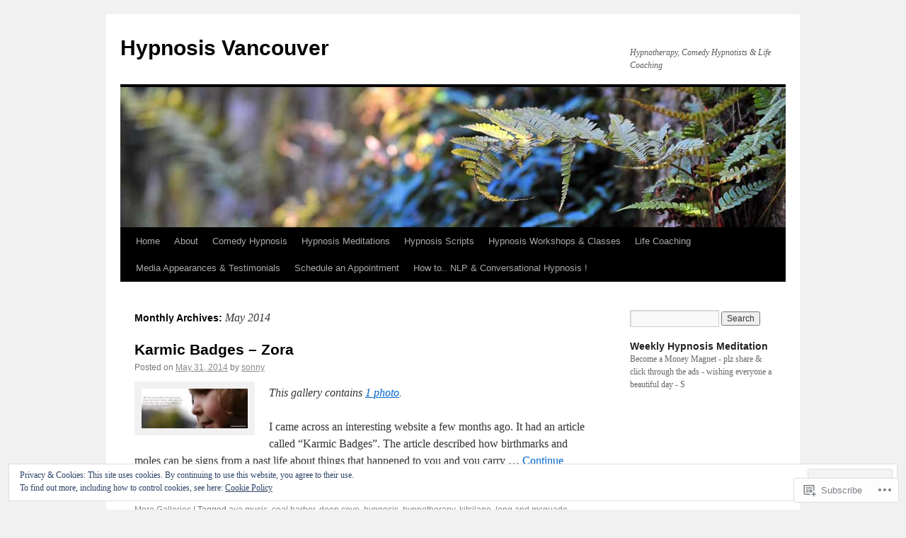

--- FILE ---
content_type: text/html; charset=UTF-8
request_url: https://hypnosisvancouver.com/2014/05/
body_size: 27556
content:
<!DOCTYPE html>
<html lang="en">
<head>
<meta charset="UTF-8" />
<title>
May | 2014 | Hypnosis Vancouver</title>
<link rel="profile" href="https://gmpg.org/xfn/11" />
<link rel="stylesheet" type="text/css" media="all" href="https://s0.wp.com/wp-content/themes/pub/twentyten/style.css?m=1659017451i&amp;ver=20190507" />
<link rel="pingback" href="https://hypnosisvancouver.com/xmlrpc.php">
<meta name='robots' content='max-image-preview:large' />

<!-- Async WordPress.com Remote Login -->
<script id="wpcom_remote_login_js">
var wpcom_remote_login_extra_auth = '';
function wpcom_remote_login_remove_dom_node_id( element_id ) {
	var dom_node = document.getElementById( element_id );
	if ( dom_node ) { dom_node.parentNode.removeChild( dom_node ); }
}
function wpcom_remote_login_remove_dom_node_classes( class_name ) {
	var dom_nodes = document.querySelectorAll( '.' + class_name );
	for ( var i = 0; i < dom_nodes.length; i++ ) {
		dom_nodes[ i ].parentNode.removeChild( dom_nodes[ i ] );
	}
}
function wpcom_remote_login_final_cleanup() {
	wpcom_remote_login_remove_dom_node_classes( "wpcom_remote_login_msg" );
	wpcom_remote_login_remove_dom_node_id( "wpcom_remote_login_key" );
	wpcom_remote_login_remove_dom_node_id( "wpcom_remote_login_validate" );
	wpcom_remote_login_remove_dom_node_id( "wpcom_remote_login_js" );
	wpcom_remote_login_remove_dom_node_id( "wpcom_request_access_iframe" );
	wpcom_remote_login_remove_dom_node_id( "wpcom_request_access_styles" );
}

// Watch for messages back from the remote login
window.addEventListener( "message", function( e ) {
	if ( e.origin === "https://r-login.wordpress.com" ) {
		var data = {};
		try {
			data = JSON.parse( e.data );
		} catch( e ) {
			wpcom_remote_login_final_cleanup();
			return;
		}

		if ( data.msg === 'LOGIN' ) {
			// Clean up the login check iframe
			wpcom_remote_login_remove_dom_node_id( "wpcom_remote_login_key" );

			var id_regex = new RegExp( /^[0-9]+$/ );
			var token_regex = new RegExp( /^.*|.*|.*$/ );
			if (
				token_regex.test( data.token )
				&& id_regex.test( data.wpcomid )
			) {
				// We have everything we need to ask for a login
				var script = document.createElement( "script" );
				script.setAttribute( "id", "wpcom_remote_login_validate" );
				script.src = '/remote-login.php?wpcom_remote_login=validate'
					+ '&wpcomid=' + data.wpcomid
					+ '&token=' + encodeURIComponent( data.token )
					+ '&host=' + window.location.protocol
					+ '//' + window.location.hostname
					+ '&postid=951'
					+ '&is_singular=';
				document.body.appendChild( script );
			}

			return;
		}

		// Safari ITP, not logged in, so redirect
		if ( data.msg === 'LOGIN-REDIRECT' ) {
			window.location = 'https://wordpress.com/log-in?redirect_to=' + window.location.href;
			return;
		}

		// Safari ITP, storage access failed, remove the request
		if ( data.msg === 'LOGIN-REMOVE' ) {
			var css_zap = 'html { -webkit-transition: margin-top 1s; transition: margin-top 1s; } /* 9001 */ html { margin-top: 0 !important; } * html body { margin-top: 0 !important; } @media screen and ( max-width: 782px ) { html { margin-top: 0 !important; } * html body { margin-top: 0 !important; } }';
			var style_zap = document.createElement( 'style' );
			style_zap.type = 'text/css';
			style_zap.appendChild( document.createTextNode( css_zap ) );
			document.body.appendChild( style_zap );

			var e = document.getElementById( 'wpcom_request_access_iframe' );
			e.parentNode.removeChild( e );

			document.cookie = 'wordpress_com_login_access=denied; path=/; max-age=31536000';

			return;
		}

		// Safari ITP
		if ( data.msg === 'REQUEST_ACCESS' ) {
			console.log( 'request access: safari' );

			// Check ITP iframe enable/disable knob
			if ( wpcom_remote_login_extra_auth !== 'safari_itp_iframe' ) {
				return;
			}

			// If we are in a "private window" there is no ITP.
			var private_window = false;
			try {
				var opendb = window.openDatabase( null, null, null, null );
			} catch( e ) {
				private_window = true;
			}

			if ( private_window ) {
				console.log( 'private window' );
				return;
			}

			var iframe = document.createElement( 'iframe' );
			iframe.id = 'wpcom_request_access_iframe';
			iframe.setAttribute( 'scrolling', 'no' );
			iframe.setAttribute( 'sandbox', 'allow-storage-access-by-user-activation allow-scripts allow-same-origin allow-top-navigation-by-user-activation' );
			iframe.src = 'https://r-login.wordpress.com/remote-login.php?wpcom_remote_login=request_access&origin=' + encodeURIComponent( data.origin ) + '&wpcomid=' + encodeURIComponent( data.wpcomid );

			var css = 'html { -webkit-transition: margin-top 1s; transition: margin-top 1s; } /* 9001 */ html { margin-top: 46px !important; } * html body { margin-top: 46px !important; } @media screen and ( max-width: 660px ) { html { margin-top: 71px !important; } * html body { margin-top: 71px !important; } #wpcom_request_access_iframe { display: block; height: 71px !important; } } #wpcom_request_access_iframe { border: 0px; height: 46px; position: fixed; top: 0; left: 0; width: 100%; min-width: 100%; z-index: 99999; background: #23282d; } ';

			var style = document.createElement( 'style' );
			style.type = 'text/css';
			style.id = 'wpcom_request_access_styles';
			style.appendChild( document.createTextNode( css ) );
			document.body.appendChild( style );

			document.body.appendChild( iframe );
		}

		if ( data.msg === 'DONE' ) {
			wpcom_remote_login_final_cleanup();
		}
	}
}, false );

// Inject the remote login iframe after the page has had a chance to load
// more critical resources
window.addEventListener( "DOMContentLoaded", function( e ) {
	var iframe = document.createElement( "iframe" );
	iframe.style.display = "none";
	iframe.setAttribute( "scrolling", "no" );
	iframe.setAttribute( "id", "wpcom_remote_login_key" );
	iframe.src = "https://r-login.wordpress.com/remote-login.php"
		+ "?wpcom_remote_login=key"
		+ "&origin=aHR0cHM6Ly9oeXBub3Npc3ZhbmNvdXZlci5jb20%3D"
		+ "&wpcomid=59142594"
		+ "&time=" + Math.floor( Date.now() / 1000 );
	document.body.appendChild( iframe );
}, false );
</script>
<link rel='dns-prefetch' href='//s0.wp.com' />
<link rel="alternate" type="application/rss+xml" title="Hypnosis Vancouver &raquo; Feed" href="https://hypnosisvancouver.com/feed/" />
<link rel="alternate" type="application/rss+xml" title="Hypnosis Vancouver &raquo; Comments Feed" href="https://hypnosisvancouver.com/comments/feed/" />
	<script type="text/javascript">
		/* <![CDATA[ */
		function addLoadEvent(func) {
			var oldonload = window.onload;
			if (typeof window.onload != 'function') {
				window.onload = func;
			} else {
				window.onload = function () {
					oldonload();
					func();
				}
			}
		}
		/* ]]> */
	</script>
	<link crossorigin='anonymous' rel='stylesheet' id='all-css-0-1' href='/_static/??/wp-content/mu-plugins/widgets/eu-cookie-law/templates/style.css,/wp-content/mu-plugins/jetpack-plugin/sun/modules/infinite-scroll/infinity.css?m=1753279645j&cssminify=yes' type='text/css' media='all' />
<style id='wp-emoji-styles-inline-css'>

	img.wp-smiley, img.emoji {
		display: inline !important;
		border: none !important;
		box-shadow: none !important;
		height: 1em !important;
		width: 1em !important;
		margin: 0 0.07em !important;
		vertical-align: -0.1em !important;
		background: none !important;
		padding: 0 !important;
	}
/*# sourceURL=wp-emoji-styles-inline-css */
</style>
<link crossorigin='anonymous' rel='stylesheet' id='all-css-2-1' href='/wp-content/plugins/gutenberg-core/v22.2.0/build/styles/block-library/style.css?m=1764855221i&cssminify=yes' type='text/css' media='all' />
<style id='wp-block-library-inline-css'>
.has-text-align-justify {
	text-align:justify;
}
.has-text-align-justify{text-align:justify;}

/*# sourceURL=wp-block-library-inline-css */
</style><style id='global-styles-inline-css'>
:root{--wp--preset--aspect-ratio--square: 1;--wp--preset--aspect-ratio--4-3: 4/3;--wp--preset--aspect-ratio--3-4: 3/4;--wp--preset--aspect-ratio--3-2: 3/2;--wp--preset--aspect-ratio--2-3: 2/3;--wp--preset--aspect-ratio--16-9: 16/9;--wp--preset--aspect-ratio--9-16: 9/16;--wp--preset--color--black: #000;--wp--preset--color--cyan-bluish-gray: #abb8c3;--wp--preset--color--white: #fff;--wp--preset--color--pale-pink: #f78da7;--wp--preset--color--vivid-red: #cf2e2e;--wp--preset--color--luminous-vivid-orange: #ff6900;--wp--preset--color--luminous-vivid-amber: #fcb900;--wp--preset--color--light-green-cyan: #7bdcb5;--wp--preset--color--vivid-green-cyan: #00d084;--wp--preset--color--pale-cyan-blue: #8ed1fc;--wp--preset--color--vivid-cyan-blue: #0693e3;--wp--preset--color--vivid-purple: #9b51e0;--wp--preset--color--blue: #0066cc;--wp--preset--color--medium-gray: #666;--wp--preset--color--light-gray: #f1f1f1;--wp--preset--gradient--vivid-cyan-blue-to-vivid-purple: linear-gradient(135deg,rgb(6,147,227) 0%,rgb(155,81,224) 100%);--wp--preset--gradient--light-green-cyan-to-vivid-green-cyan: linear-gradient(135deg,rgb(122,220,180) 0%,rgb(0,208,130) 100%);--wp--preset--gradient--luminous-vivid-amber-to-luminous-vivid-orange: linear-gradient(135deg,rgb(252,185,0) 0%,rgb(255,105,0) 100%);--wp--preset--gradient--luminous-vivid-orange-to-vivid-red: linear-gradient(135deg,rgb(255,105,0) 0%,rgb(207,46,46) 100%);--wp--preset--gradient--very-light-gray-to-cyan-bluish-gray: linear-gradient(135deg,rgb(238,238,238) 0%,rgb(169,184,195) 100%);--wp--preset--gradient--cool-to-warm-spectrum: linear-gradient(135deg,rgb(74,234,220) 0%,rgb(151,120,209) 20%,rgb(207,42,186) 40%,rgb(238,44,130) 60%,rgb(251,105,98) 80%,rgb(254,248,76) 100%);--wp--preset--gradient--blush-light-purple: linear-gradient(135deg,rgb(255,206,236) 0%,rgb(152,150,240) 100%);--wp--preset--gradient--blush-bordeaux: linear-gradient(135deg,rgb(254,205,165) 0%,rgb(254,45,45) 50%,rgb(107,0,62) 100%);--wp--preset--gradient--luminous-dusk: linear-gradient(135deg,rgb(255,203,112) 0%,rgb(199,81,192) 50%,rgb(65,88,208) 100%);--wp--preset--gradient--pale-ocean: linear-gradient(135deg,rgb(255,245,203) 0%,rgb(182,227,212) 50%,rgb(51,167,181) 100%);--wp--preset--gradient--electric-grass: linear-gradient(135deg,rgb(202,248,128) 0%,rgb(113,206,126) 100%);--wp--preset--gradient--midnight: linear-gradient(135deg,rgb(2,3,129) 0%,rgb(40,116,252) 100%);--wp--preset--font-size--small: 13px;--wp--preset--font-size--medium: 20px;--wp--preset--font-size--large: 36px;--wp--preset--font-size--x-large: 42px;--wp--preset--font-family--albert-sans: 'Albert Sans', sans-serif;--wp--preset--font-family--alegreya: Alegreya, serif;--wp--preset--font-family--arvo: Arvo, serif;--wp--preset--font-family--bodoni-moda: 'Bodoni Moda', serif;--wp--preset--font-family--bricolage-grotesque: 'Bricolage Grotesque', sans-serif;--wp--preset--font-family--cabin: Cabin, sans-serif;--wp--preset--font-family--chivo: Chivo, sans-serif;--wp--preset--font-family--commissioner: Commissioner, sans-serif;--wp--preset--font-family--cormorant: Cormorant, serif;--wp--preset--font-family--courier-prime: 'Courier Prime', monospace;--wp--preset--font-family--crimson-pro: 'Crimson Pro', serif;--wp--preset--font-family--dm-mono: 'DM Mono', monospace;--wp--preset--font-family--dm-sans: 'DM Sans', sans-serif;--wp--preset--font-family--dm-serif-display: 'DM Serif Display', serif;--wp--preset--font-family--domine: Domine, serif;--wp--preset--font-family--eb-garamond: 'EB Garamond', serif;--wp--preset--font-family--epilogue: Epilogue, sans-serif;--wp--preset--font-family--fahkwang: Fahkwang, sans-serif;--wp--preset--font-family--figtree: Figtree, sans-serif;--wp--preset--font-family--fira-sans: 'Fira Sans', sans-serif;--wp--preset--font-family--fjalla-one: 'Fjalla One', sans-serif;--wp--preset--font-family--fraunces: Fraunces, serif;--wp--preset--font-family--gabarito: Gabarito, system-ui;--wp--preset--font-family--ibm-plex-mono: 'IBM Plex Mono', monospace;--wp--preset--font-family--ibm-plex-sans: 'IBM Plex Sans', sans-serif;--wp--preset--font-family--ibarra-real-nova: 'Ibarra Real Nova', serif;--wp--preset--font-family--instrument-serif: 'Instrument Serif', serif;--wp--preset--font-family--inter: Inter, sans-serif;--wp--preset--font-family--josefin-sans: 'Josefin Sans', sans-serif;--wp--preset--font-family--jost: Jost, sans-serif;--wp--preset--font-family--libre-baskerville: 'Libre Baskerville', serif;--wp--preset--font-family--libre-franklin: 'Libre Franklin', sans-serif;--wp--preset--font-family--literata: Literata, serif;--wp--preset--font-family--lora: Lora, serif;--wp--preset--font-family--merriweather: Merriweather, serif;--wp--preset--font-family--montserrat: Montserrat, sans-serif;--wp--preset--font-family--newsreader: Newsreader, serif;--wp--preset--font-family--noto-sans-mono: 'Noto Sans Mono', sans-serif;--wp--preset--font-family--nunito: Nunito, sans-serif;--wp--preset--font-family--open-sans: 'Open Sans', sans-serif;--wp--preset--font-family--overpass: Overpass, sans-serif;--wp--preset--font-family--pt-serif: 'PT Serif', serif;--wp--preset--font-family--petrona: Petrona, serif;--wp--preset--font-family--piazzolla: Piazzolla, serif;--wp--preset--font-family--playfair-display: 'Playfair Display', serif;--wp--preset--font-family--plus-jakarta-sans: 'Plus Jakarta Sans', sans-serif;--wp--preset--font-family--poppins: Poppins, sans-serif;--wp--preset--font-family--raleway: Raleway, sans-serif;--wp--preset--font-family--roboto: Roboto, sans-serif;--wp--preset--font-family--roboto-slab: 'Roboto Slab', serif;--wp--preset--font-family--rubik: Rubik, sans-serif;--wp--preset--font-family--rufina: Rufina, serif;--wp--preset--font-family--sora: Sora, sans-serif;--wp--preset--font-family--source-sans-3: 'Source Sans 3', sans-serif;--wp--preset--font-family--source-serif-4: 'Source Serif 4', serif;--wp--preset--font-family--space-mono: 'Space Mono', monospace;--wp--preset--font-family--syne: Syne, sans-serif;--wp--preset--font-family--texturina: Texturina, serif;--wp--preset--font-family--urbanist: Urbanist, sans-serif;--wp--preset--font-family--work-sans: 'Work Sans', sans-serif;--wp--preset--spacing--20: 0.44rem;--wp--preset--spacing--30: 0.67rem;--wp--preset--spacing--40: 1rem;--wp--preset--spacing--50: 1.5rem;--wp--preset--spacing--60: 2.25rem;--wp--preset--spacing--70: 3.38rem;--wp--preset--spacing--80: 5.06rem;--wp--preset--shadow--natural: 6px 6px 9px rgba(0, 0, 0, 0.2);--wp--preset--shadow--deep: 12px 12px 50px rgba(0, 0, 0, 0.4);--wp--preset--shadow--sharp: 6px 6px 0px rgba(0, 0, 0, 0.2);--wp--preset--shadow--outlined: 6px 6px 0px -3px rgb(255, 255, 255), 6px 6px rgb(0, 0, 0);--wp--preset--shadow--crisp: 6px 6px 0px rgb(0, 0, 0);}:where(.is-layout-flex){gap: 0.5em;}:where(.is-layout-grid){gap: 0.5em;}body .is-layout-flex{display: flex;}.is-layout-flex{flex-wrap: wrap;align-items: center;}.is-layout-flex > :is(*, div){margin: 0;}body .is-layout-grid{display: grid;}.is-layout-grid > :is(*, div){margin: 0;}:where(.wp-block-columns.is-layout-flex){gap: 2em;}:where(.wp-block-columns.is-layout-grid){gap: 2em;}:where(.wp-block-post-template.is-layout-flex){gap: 1.25em;}:where(.wp-block-post-template.is-layout-grid){gap: 1.25em;}.has-black-color{color: var(--wp--preset--color--black) !important;}.has-cyan-bluish-gray-color{color: var(--wp--preset--color--cyan-bluish-gray) !important;}.has-white-color{color: var(--wp--preset--color--white) !important;}.has-pale-pink-color{color: var(--wp--preset--color--pale-pink) !important;}.has-vivid-red-color{color: var(--wp--preset--color--vivid-red) !important;}.has-luminous-vivid-orange-color{color: var(--wp--preset--color--luminous-vivid-orange) !important;}.has-luminous-vivid-amber-color{color: var(--wp--preset--color--luminous-vivid-amber) !important;}.has-light-green-cyan-color{color: var(--wp--preset--color--light-green-cyan) !important;}.has-vivid-green-cyan-color{color: var(--wp--preset--color--vivid-green-cyan) !important;}.has-pale-cyan-blue-color{color: var(--wp--preset--color--pale-cyan-blue) !important;}.has-vivid-cyan-blue-color{color: var(--wp--preset--color--vivid-cyan-blue) !important;}.has-vivid-purple-color{color: var(--wp--preset--color--vivid-purple) !important;}.has-black-background-color{background-color: var(--wp--preset--color--black) !important;}.has-cyan-bluish-gray-background-color{background-color: var(--wp--preset--color--cyan-bluish-gray) !important;}.has-white-background-color{background-color: var(--wp--preset--color--white) !important;}.has-pale-pink-background-color{background-color: var(--wp--preset--color--pale-pink) !important;}.has-vivid-red-background-color{background-color: var(--wp--preset--color--vivid-red) !important;}.has-luminous-vivid-orange-background-color{background-color: var(--wp--preset--color--luminous-vivid-orange) !important;}.has-luminous-vivid-amber-background-color{background-color: var(--wp--preset--color--luminous-vivid-amber) !important;}.has-light-green-cyan-background-color{background-color: var(--wp--preset--color--light-green-cyan) !important;}.has-vivid-green-cyan-background-color{background-color: var(--wp--preset--color--vivid-green-cyan) !important;}.has-pale-cyan-blue-background-color{background-color: var(--wp--preset--color--pale-cyan-blue) !important;}.has-vivid-cyan-blue-background-color{background-color: var(--wp--preset--color--vivid-cyan-blue) !important;}.has-vivid-purple-background-color{background-color: var(--wp--preset--color--vivid-purple) !important;}.has-black-border-color{border-color: var(--wp--preset--color--black) !important;}.has-cyan-bluish-gray-border-color{border-color: var(--wp--preset--color--cyan-bluish-gray) !important;}.has-white-border-color{border-color: var(--wp--preset--color--white) !important;}.has-pale-pink-border-color{border-color: var(--wp--preset--color--pale-pink) !important;}.has-vivid-red-border-color{border-color: var(--wp--preset--color--vivid-red) !important;}.has-luminous-vivid-orange-border-color{border-color: var(--wp--preset--color--luminous-vivid-orange) !important;}.has-luminous-vivid-amber-border-color{border-color: var(--wp--preset--color--luminous-vivid-amber) !important;}.has-light-green-cyan-border-color{border-color: var(--wp--preset--color--light-green-cyan) !important;}.has-vivid-green-cyan-border-color{border-color: var(--wp--preset--color--vivid-green-cyan) !important;}.has-pale-cyan-blue-border-color{border-color: var(--wp--preset--color--pale-cyan-blue) !important;}.has-vivid-cyan-blue-border-color{border-color: var(--wp--preset--color--vivid-cyan-blue) !important;}.has-vivid-purple-border-color{border-color: var(--wp--preset--color--vivid-purple) !important;}.has-vivid-cyan-blue-to-vivid-purple-gradient-background{background: var(--wp--preset--gradient--vivid-cyan-blue-to-vivid-purple) !important;}.has-light-green-cyan-to-vivid-green-cyan-gradient-background{background: var(--wp--preset--gradient--light-green-cyan-to-vivid-green-cyan) !important;}.has-luminous-vivid-amber-to-luminous-vivid-orange-gradient-background{background: var(--wp--preset--gradient--luminous-vivid-amber-to-luminous-vivid-orange) !important;}.has-luminous-vivid-orange-to-vivid-red-gradient-background{background: var(--wp--preset--gradient--luminous-vivid-orange-to-vivid-red) !important;}.has-very-light-gray-to-cyan-bluish-gray-gradient-background{background: var(--wp--preset--gradient--very-light-gray-to-cyan-bluish-gray) !important;}.has-cool-to-warm-spectrum-gradient-background{background: var(--wp--preset--gradient--cool-to-warm-spectrum) !important;}.has-blush-light-purple-gradient-background{background: var(--wp--preset--gradient--blush-light-purple) !important;}.has-blush-bordeaux-gradient-background{background: var(--wp--preset--gradient--blush-bordeaux) !important;}.has-luminous-dusk-gradient-background{background: var(--wp--preset--gradient--luminous-dusk) !important;}.has-pale-ocean-gradient-background{background: var(--wp--preset--gradient--pale-ocean) !important;}.has-electric-grass-gradient-background{background: var(--wp--preset--gradient--electric-grass) !important;}.has-midnight-gradient-background{background: var(--wp--preset--gradient--midnight) !important;}.has-small-font-size{font-size: var(--wp--preset--font-size--small) !important;}.has-medium-font-size{font-size: var(--wp--preset--font-size--medium) !important;}.has-large-font-size{font-size: var(--wp--preset--font-size--large) !important;}.has-x-large-font-size{font-size: var(--wp--preset--font-size--x-large) !important;}.has-albert-sans-font-family{font-family: var(--wp--preset--font-family--albert-sans) !important;}.has-alegreya-font-family{font-family: var(--wp--preset--font-family--alegreya) !important;}.has-arvo-font-family{font-family: var(--wp--preset--font-family--arvo) !important;}.has-bodoni-moda-font-family{font-family: var(--wp--preset--font-family--bodoni-moda) !important;}.has-bricolage-grotesque-font-family{font-family: var(--wp--preset--font-family--bricolage-grotesque) !important;}.has-cabin-font-family{font-family: var(--wp--preset--font-family--cabin) !important;}.has-chivo-font-family{font-family: var(--wp--preset--font-family--chivo) !important;}.has-commissioner-font-family{font-family: var(--wp--preset--font-family--commissioner) !important;}.has-cormorant-font-family{font-family: var(--wp--preset--font-family--cormorant) !important;}.has-courier-prime-font-family{font-family: var(--wp--preset--font-family--courier-prime) !important;}.has-crimson-pro-font-family{font-family: var(--wp--preset--font-family--crimson-pro) !important;}.has-dm-mono-font-family{font-family: var(--wp--preset--font-family--dm-mono) !important;}.has-dm-sans-font-family{font-family: var(--wp--preset--font-family--dm-sans) !important;}.has-dm-serif-display-font-family{font-family: var(--wp--preset--font-family--dm-serif-display) !important;}.has-domine-font-family{font-family: var(--wp--preset--font-family--domine) !important;}.has-eb-garamond-font-family{font-family: var(--wp--preset--font-family--eb-garamond) !important;}.has-epilogue-font-family{font-family: var(--wp--preset--font-family--epilogue) !important;}.has-fahkwang-font-family{font-family: var(--wp--preset--font-family--fahkwang) !important;}.has-figtree-font-family{font-family: var(--wp--preset--font-family--figtree) !important;}.has-fira-sans-font-family{font-family: var(--wp--preset--font-family--fira-sans) !important;}.has-fjalla-one-font-family{font-family: var(--wp--preset--font-family--fjalla-one) !important;}.has-fraunces-font-family{font-family: var(--wp--preset--font-family--fraunces) !important;}.has-gabarito-font-family{font-family: var(--wp--preset--font-family--gabarito) !important;}.has-ibm-plex-mono-font-family{font-family: var(--wp--preset--font-family--ibm-plex-mono) !important;}.has-ibm-plex-sans-font-family{font-family: var(--wp--preset--font-family--ibm-plex-sans) !important;}.has-ibarra-real-nova-font-family{font-family: var(--wp--preset--font-family--ibarra-real-nova) !important;}.has-instrument-serif-font-family{font-family: var(--wp--preset--font-family--instrument-serif) !important;}.has-inter-font-family{font-family: var(--wp--preset--font-family--inter) !important;}.has-josefin-sans-font-family{font-family: var(--wp--preset--font-family--josefin-sans) !important;}.has-jost-font-family{font-family: var(--wp--preset--font-family--jost) !important;}.has-libre-baskerville-font-family{font-family: var(--wp--preset--font-family--libre-baskerville) !important;}.has-libre-franklin-font-family{font-family: var(--wp--preset--font-family--libre-franklin) !important;}.has-literata-font-family{font-family: var(--wp--preset--font-family--literata) !important;}.has-lora-font-family{font-family: var(--wp--preset--font-family--lora) !important;}.has-merriweather-font-family{font-family: var(--wp--preset--font-family--merriweather) !important;}.has-montserrat-font-family{font-family: var(--wp--preset--font-family--montserrat) !important;}.has-newsreader-font-family{font-family: var(--wp--preset--font-family--newsreader) !important;}.has-noto-sans-mono-font-family{font-family: var(--wp--preset--font-family--noto-sans-mono) !important;}.has-nunito-font-family{font-family: var(--wp--preset--font-family--nunito) !important;}.has-open-sans-font-family{font-family: var(--wp--preset--font-family--open-sans) !important;}.has-overpass-font-family{font-family: var(--wp--preset--font-family--overpass) !important;}.has-pt-serif-font-family{font-family: var(--wp--preset--font-family--pt-serif) !important;}.has-petrona-font-family{font-family: var(--wp--preset--font-family--petrona) !important;}.has-piazzolla-font-family{font-family: var(--wp--preset--font-family--piazzolla) !important;}.has-playfair-display-font-family{font-family: var(--wp--preset--font-family--playfair-display) !important;}.has-plus-jakarta-sans-font-family{font-family: var(--wp--preset--font-family--plus-jakarta-sans) !important;}.has-poppins-font-family{font-family: var(--wp--preset--font-family--poppins) !important;}.has-raleway-font-family{font-family: var(--wp--preset--font-family--raleway) !important;}.has-roboto-font-family{font-family: var(--wp--preset--font-family--roboto) !important;}.has-roboto-slab-font-family{font-family: var(--wp--preset--font-family--roboto-slab) !important;}.has-rubik-font-family{font-family: var(--wp--preset--font-family--rubik) !important;}.has-rufina-font-family{font-family: var(--wp--preset--font-family--rufina) !important;}.has-sora-font-family{font-family: var(--wp--preset--font-family--sora) !important;}.has-source-sans-3-font-family{font-family: var(--wp--preset--font-family--source-sans-3) !important;}.has-source-serif-4-font-family{font-family: var(--wp--preset--font-family--source-serif-4) !important;}.has-space-mono-font-family{font-family: var(--wp--preset--font-family--space-mono) !important;}.has-syne-font-family{font-family: var(--wp--preset--font-family--syne) !important;}.has-texturina-font-family{font-family: var(--wp--preset--font-family--texturina) !important;}.has-urbanist-font-family{font-family: var(--wp--preset--font-family--urbanist) !important;}.has-work-sans-font-family{font-family: var(--wp--preset--font-family--work-sans) !important;}
/*# sourceURL=global-styles-inline-css */
</style>

<style id='classic-theme-styles-inline-css'>
/*! This file is auto-generated */
.wp-block-button__link{color:#fff;background-color:#32373c;border-radius:9999px;box-shadow:none;text-decoration:none;padding:calc(.667em + 2px) calc(1.333em + 2px);font-size:1.125em}.wp-block-file__button{background:#32373c;color:#fff;text-decoration:none}
/*# sourceURL=/wp-includes/css/classic-themes.min.css */
</style>
<link crossorigin='anonymous' rel='stylesheet' id='all-css-4-1' href='/_static/??-eJyNj10KwjAQhC/kZkkVrQ/iWZp0qdGkDd2Ntbc3bfEHhOLLsgzzzTA4RLBdK9QKRp8a1zLazvjO3hgLpUulgV2InqCnu9ph7VjeDmAZPSnLvMGvoJDgk9VT1kOsZHIEql1FnkK2rWGDqxuSjPPrB6HHOhJzDRgTe2KGfINLAeSSu/iHW2SMyaAMWRizisum/7zzcJg7J+AcTnpf6nJbFMfD9Qndu37a&cssminify=yes' type='text/css' media='all' />
<style id='jetpack_facebook_likebox-inline-css'>
.widget_facebook_likebox {
	overflow: hidden;
}

/*# sourceURL=/wp-content/mu-plugins/jetpack-plugin/sun/modules/widgets/facebook-likebox/style.css */
</style>
<link crossorigin='anonymous' rel='stylesheet' id='all-css-6-1' href='/_static/??-eJx9jMsKAjEMRX/IGir4WojfUmumZkyT0qYM/r0VXCiIu3sunANLcVHFUAxyd4V7ImlQ8cKaxkwQ2yeuB67gt5RQHWsMRipf4CYOVP+pM1oJ8f5maF0g67UzNiCZSMjQtViVGeyGedy2jMRjdF7Zcz75/XZz2Hnvj/MTj9VPVg==&cssminify=yes' type='text/css' media='all' />
<style id='jetpack-global-styles-frontend-style-inline-css'>
:root { --font-headings: unset; --font-base: unset; --font-headings-default: -apple-system,BlinkMacSystemFont,"Segoe UI",Roboto,Oxygen-Sans,Ubuntu,Cantarell,"Helvetica Neue",sans-serif; --font-base-default: -apple-system,BlinkMacSystemFont,"Segoe UI",Roboto,Oxygen-Sans,Ubuntu,Cantarell,"Helvetica Neue",sans-serif;}
/*# sourceURL=jetpack-global-styles-frontend-style-inline-css */
</style>
<link crossorigin='anonymous' rel='stylesheet' id='all-css-8-1' href='/wp-content/themes/h4/global.css?m=1420737423i&cssminify=yes' type='text/css' media='all' />
<script type="text/javascript" id="wpcom-actionbar-placeholder-js-extra">
/* <![CDATA[ */
var actionbardata = {"siteID":"59142594","postID":"0","siteURL":"https://hypnosisvancouver.com","xhrURL":"https://hypnosisvancouver.com/wp-admin/admin-ajax.php","nonce":"a1fa0fa1af","isLoggedIn":"","statusMessage":"","subsEmailDefault":"instantly","proxyScriptUrl":"https://s0.wp.com/wp-content/js/wpcom-proxy-request.js?m=1513050504i&amp;ver=20211021","i18n":{"followedText":"New posts from this site will now appear in your \u003Ca href=\"https://wordpress.com/reader\"\u003EReader\u003C/a\u003E","foldBar":"Collapse this bar","unfoldBar":"Expand this bar","shortLinkCopied":"Shortlink copied to clipboard."}};
//# sourceURL=wpcom-actionbar-placeholder-js-extra
/* ]]> */
</script>
<script type="text/javascript" id="jetpack-mu-wpcom-settings-js-before">
/* <![CDATA[ */
var JETPACK_MU_WPCOM_SETTINGS = {"assetsUrl":"https://s0.wp.com/wp-content/mu-plugins/jetpack-mu-wpcom-plugin/sun/jetpack_vendor/automattic/jetpack-mu-wpcom/src/build/"};
//# sourceURL=jetpack-mu-wpcom-settings-js-before
/* ]]> */
</script>
<script crossorigin='anonymous' type='text/javascript'  src='/_static/??/wp-content/js/rlt-proxy.js,/wp-content/blog-plugins/wordads-classes/js/cmp/v2/cmp-non-gdpr.js?m=1720530689j'></script>
<script type="text/javascript" id="rlt-proxy-js-after">
/* <![CDATA[ */
	rltInitialize( {"token":null,"iframeOrigins":["https:\/\/widgets.wp.com"]} );
//# sourceURL=rlt-proxy-js-after
/* ]]> */
</script>
<link rel="EditURI" type="application/rsd+xml" title="RSD" href="https://hypnosisvancouver.wordpress.com/xmlrpc.php?rsd" />
<meta name="generator" content="WordPress.com" />

<!-- Jetpack Open Graph Tags -->
<meta property="og:type" content="website" />
<meta property="og:title" content="May 2014 &#8211; Hypnosis Vancouver" />
<meta property="og:site_name" content="Hypnosis Vancouver" />
<meta property="og:image" content="https://s0.wp.com/i/blank.jpg?m=1383295312i" />
<meta property="og:image:width" content="200" />
<meta property="og:image:height" content="200" />
<meta property="og:image:alt" content="" />
<meta property="og:locale" content="en_US" />

<!-- End Jetpack Open Graph Tags -->
<link rel="shortcut icon" type="image/x-icon" href="https://s0.wp.com/i/favicon.ico?m=1713425267i" sizes="16x16 24x24 32x32 48x48" />
<link rel="icon" type="image/x-icon" href="https://s0.wp.com/i/favicon.ico?m=1713425267i" sizes="16x16 24x24 32x32 48x48" />
<link rel="apple-touch-icon" href="https://s0.wp.com/i/webclip.png?m=1713868326i" />
<link rel='openid.server' href='https://hypnosisvancouver.com/?openidserver=1' />
<link rel='openid.delegate' href='https://hypnosisvancouver.com/' />
<link rel="search" type="application/opensearchdescription+xml" href="https://hypnosisvancouver.com/osd.xml" title="Hypnosis Vancouver" />
<link rel="search" type="application/opensearchdescription+xml" href="https://s1.wp.com/opensearch.xml" title="WordPress.com" />
<meta name="description" content="10 posts published by sonny during May 2014" />
		<script type="text/javascript">

			window.doNotSellCallback = function() {

				var linkElements = [
					'a[href="https://wordpress.com/?ref=footer_blog"]',
					'a[href="https://wordpress.com/?ref=footer_website"]',
					'a[href="https://wordpress.com/?ref=vertical_footer"]',
					'a[href^="https://wordpress.com/?ref=footer_segment_"]',
				].join(',');

				var dnsLink = document.createElement( 'a' );
				dnsLink.href = 'https://wordpress.com/advertising-program-optout/';
				dnsLink.classList.add( 'do-not-sell-link' );
				dnsLink.rel = 'nofollow';
				dnsLink.style.marginLeft = '0.5em';
				dnsLink.textContent = 'Do Not Sell or Share My Personal Information';

				var creditLinks = document.querySelectorAll( linkElements );

				if ( 0 === creditLinks.length ) {
					return false;
				}

				Array.prototype.forEach.call( creditLinks, function( el ) {
					el.insertAdjacentElement( 'afterend', dnsLink );
				});

				return true;
			};

		</script>
		<style type="text/css" id="custom-colors-css">#access ul li.current_page_item > a, #access ul li.current_page_parent > a, #access ul li.current-menu-ancestor > a, #access ul li.current-menu-item > a, #access ul li.current-menu-parent > a { color: #FFFFFF;}
#access li:hover > a, #access ul ul *:hover > a { fg2: #ffffff;}
#access a { color: #AAAAAA;}
.entry-meta a:link, .entry-utility a:link { color: #888888;}
body { background-color: #f1f1f1;}
</style>
<script type="text/javascript">
	window.google_analytics_uacct = "UA-52447-2";
</script>

<script type="text/javascript">
	var _gaq = _gaq || [];
	_gaq.push(['_setAccount', 'UA-52447-2']);
	_gaq.push(['_gat._anonymizeIp']);
	_gaq.push(['_setDomainName', 'none']);
	_gaq.push(['_setAllowLinker', true]);
	_gaq.push(['_initData']);
	_gaq.push(['_trackPageview']);

	(function() {
		var ga = document.createElement('script'); ga.type = 'text/javascript'; ga.async = true;
		ga.src = ('https:' == document.location.protocol ? 'https://ssl' : 'http://www') + '.google-analytics.com/ga.js';
		(document.getElementsByTagName('head')[0] || document.getElementsByTagName('body')[0]).appendChild(ga);
	})();
</script>
<link crossorigin='anonymous' rel='stylesheet' id='all-css-0-3' href='/_static/??-eJydzNEKwjAMheEXsoapc+xCfBSpWRjd0rQ0DWNvL8LmpYiX/+HwwZIdJqkkFaK5zDYGUZioZo/z1qAm8AiC8OSEs4IuIVM5ouoBfgZiGoxJAX1JpsSfzz786dXANLjRM1NZv9Xbv8db07XnU9dfL+30AlHOX2M=&cssminify=yes' type='text/css' media='all' />
</head>

<body class="archive date custom-background wp-theme-pubtwentyten customizer-styles-applied single-author jetpack-reblog-enabled">
<div id="wrapper" class="hfeed">
	<div id="header">
		<div id="masthead">
			<div id="branding" role="banner">
								<div id="site-title">
					<span>
						<a href="https://hypnosisvancouver.com/" title="Hypnosis Vancouver" rel="home">Hypnosis Vancouver</a>
					</span>
				</div>
				<div id="site-description">Hypnotherapy, Comedy Hypnotists &amp; Life Coaching</div>

									<a class="home-link" href="https://hypnosisvancouver.com/" title="Hypnosis Vancouver" rel="home">
						<img src="https://hypnosisvancouver.wordpress.com/wp-content/themes/pub/twentyten/images/headers/fern.jpg?m=1610459589i" width="940" height="198" alt="" />
					</a>
								</div><!-- #branding -->

			<div id="access" role="navigation">
								<div class="skip-link screen-reader-text"><a href="#content" title="Skip to content">Skip to content</a></div>
				<div class="menu"><ul>
<li ><a href="https://hypnosisvancouver.com/">Home</a></li><li class="page_item page-item-1"><a href="https://hypnosisvancouver.com/about/">About</a></li>
<li class="page_item page-item-9091"><a href="https://hypnosisvancouver.com/comedy-hypnosis/">Comedy Hypnosis</a></li>
<li class="page_item page-item-10"><a href="https://hypnosisvancouver.com/hypnosis-meditations/">Hypnosis Meditations</a></li>
<li class="page_item page-item-8"><a href="https://hypnosisvancouver.com/hypnosis-scripts/">Hypnosis Scripts</a></li>
<li class="page_item page-item-15"><a href="https://hypnosisvancouver.com/hypnosis-training/">Hypnosis Workshops &amp;&nbsp;Classes</a></li>
<li class="page_item page-item-383"><a href="https://hypnosisvancouver.com/life-coaching/">Life Coaching</a></li>
<li class="page_item page-item-121"><a href="https://hypnosisvancouver.com/media-appearances-testimonials/">Media Appearances &amp;&nbsp;Testimonials</a></li>
<li class="page_item page-item-63"><a href="https://hypnosisvancouver.com/schedule-an-appointment/">Schedule an Appointment</a></li>
<li class="page_item page-item-891"><a href="https://hypnosisvancouver.com/how-to-nlp-conversational-hypnosis/">How to.. NLP &amp; Conversational Hypnosis&nbsp;!</a></li>
</ul></div>
			</div><!-- #access -->
		</div><!-- #masthead -->
	</div><!-- #header -->

	<div id="main">

		<div id="container">
			<div id="content" role="main">


			<h1 class="page-title">
			Monthly Archives: <span>May 2014</span>			</h1>


	<div id="nav-above" class="navigation">
		<div class="nav-previous"><a href="https://hypnosisvancouver.com/2014/05/page/2/" ><span class="meta-nav">&larr;</span> Older posts</a></div>
		<div class="nav-next"></div>
	</div><!-- #nav-above -->



	
			<div id="post-951" class="post-951 post type-post status-publish format-gallery hentry category-past-life-regression-2 tag-ava-music tag-coal-harbor tag-deep-cove tag-hypnosis tag-hypnotherapy tag-kitsilano tag-long-and-mcquade tag-lonsdale-quay tag-lynn-valley tag-meditation tag-nava-music tag-new-westminster tag-north-vancouver tag-past-life-regreession tag-past-life-regression-marks tag-past-life-scars tag-past-lives-connections tag-prayer tag-spirituality tag-tom-lee tag-training tag-vancouver-west-vancouver tag-workshops post_format-post-format-gallery">
			<h2 class="entry-title"><a href="https://hypnosisvancouver.com/2014/05/31/karmic-badges-zora/" rel="bookmark">Karmic Badges &#8211;&nbsp;Zora</a></h2>

			<div class="entry-meta">
				<span class="meta-prep meta-prep-author">Posted on</span> <a href="https://hypnosisvancouver.com/2014/05/31/karmic-badges-zora/" title="5:29 pm" rel="bookmark"><span class="entry-date">May 31, 2014</span></a> <span class="meta-sep">by</span> <span class="author vcard"><a class="url fn n" href="https://hypnosisvancouver.com/author/sonnyrosati/" title="View all posts by sonny">sonny</a></span>			</div><!-- .entry-meta -->

			<div class="entry-content">
											<div class="gallery-thumb">
						<a class="size-thumbnail" href="https://hypnosisvancouver.com/2014/05/31/karmic-badges-zora/"><img width="150" height="56" src="https://hypnosisvancouver.com/wp-content/uploads/2014/05/be_nice_and_smile_to_everyone.jpg?w=150" class="attachment-thumbnail size-thumbnail" alt="" decoding="async" loading="lazy" srcset="https://hypnosisvancouver.com/wp-content/uploads/2014/05/be_nice_and_smile_to_everyone.jpg?w=150 150w, https://hypnosisvancouver.com/wp-content/uploads/2014/05/be_nice_and_smile_to_everyone.jpg?w=300 300w" sizes="(max-width: 150px) 100vw, 150px" data-attachment-id="952" data-permalink="https://hypnosisvancouver.com/2014/05/31/karmic-badges-zora/be_nice_and_smile_to_everyone/" data-orig-file="https://hypnosisvancouver.com/wp-content/uploads/2014/05/be_nice_and_smile_to_everyone.jpg" data-orig-size="850,315" data-comments-opened="1" data-image-meta="{&quot;aperture&quot;:&quot;0&quot;,&quot;credit&quot;:&quot;&quot;,&quot;camera&quot;:&quot;&quot;,&quot;caption&quot;:&quot;&quot;,&quot;created_timestamp&quot;:&quot;0&quot;,&quot;copyright&quot;:&quot;&quot;,&quot;focal_length&quot;:&quot;0&quot;,&quot;iso&quot;:&quot;0&quot;,&quot;shutter_speed&quot;:&quot;0&quot;,&quot;title&quot;:&quot;&quot;}" data-image-title="be_nice_and_smile_to_everyone" data-image-description="" data-image-caption="" data-medium-file="https://hypnosisvancouver.com/wp-content/uploads/2014/05/be_nice_and_smile_to_everyone.jpg?w=300" data-large-file="https://hypnosisvancouver.com/wp-content/uploads/2014/05/be_nice_and_smile_to_everyone.jpg?w=640" /></a>
					</div><!-- .gallery-thumb -->
					<p><em>
					This gallery contains <a href="https://hypnosisvancouver.com/2014/05/31/karmic-badges-zora/" title="Permalink to Karmic Badges &#8211;&nbsp;Zora" rel="bookmark">1 photo</a>.							</em></p>
										<p>I came across an interesting website a few months ago. It had an article called &#8220;Karmic Badges&#8221;. The article described how birthmarks and moles can be signs from a past life about things that happened to you and you carry &hellip; <a href="https://hypnosisvancouver.com/2014/05/31/karmic-badges-zora/">Continue reading <span class="meta-nav">&rarr;</span></a></p>
			</div><!-- .entry-content -->

			<div class="entry-utility">
							<a href="https://hypnosisvancouver.com/type/gallery/" title="View Galleries">More Galleries</a>
							
		<span class="meta-sep">|</span>
		<span class="tag-links">
			<span class="entry-utility-prep entry-utility-prep-tag-links">Tagged</span> <a href="https://hypnosisvancouver.com/tag/ava-music/" rel="tag">ava music</a>, <a href="https://hypnosisvancouver.com/tag/coal-harbor/" rel="tag">coal harbor</a>, <a href="https://hypnosisvancouver.com/tag/deep-cove/" rel="tag">deep cove</a>, <a href="https://hypnosisvancouver.com/tag/hypnosis/" rel="tag">hypnosis</a>, <a href="https://hypnosisvancouver.com/tag/hypnotherapy/" rel="tag">hypnotherapy</a>, <a href="https://hypnosisvancouver.com/tag/kitsilano/" rel="tag">kitsilano</a>, <a href="https://hypnosisvancouver.com/tag/long-and-mcquade/" rel="tag">long and mcquade</a>, <a href="https://hypnosisvancouver.com/tag/lonsdale-quay/" rel="tag">lonsdale quay</a>, <a href="https://hypnosisvancouver.com/tag/lynn-valley/" rel="tag">lynn valley</a>, <a href="https://hypnosisvancouver.com/tag/meditation/" rel="tag">meditation</a>, <a href="https://hypnosisvancouver.com/tag/nava-music/" rel="tag">nava music</a>, <a href="https://hypnosisvancouver.com/tag/new-westminster/" rel="tag">new westminster</a>, <a href="https://hypnosisvancouver.com/tag/north-vancouver/" rel="tag">north vancouver</a>, <a href="https://hypnosisvancouver.com/tag/past-life-regreession/" rel="tag">past life regreession</a>, <a href="https://hypnosisvancouver.com/tag/past-life-regression-marks/" rel="tag">past life regression marks</a>, <a href="https://hypnosisvancouver.com/tag/past-life-scars/" rel="tag">past life scars</a>, <a href="https://hypnosisvancouver.com/tag/past-lives-connections/" rel="tag">past lives connections</a>, <a href="https://hypnosisvancouver.com/tag/prayer/" rel="tag">prayer</a>, <a href="https://hypnosisvancouver.com/tag/spirituality/" rel="tag">spirituality</a>, <a href="https://hypnosisvancouver.com/tag/tom-lee/" rel="tag">tom lee</a>, <a href="https://hypnosisvancouver.com/tag/training/" rel="tag">training</a>, <a href="https://hypnosisvancouver.com/tag/vancouver-west-vancouver/" rel="tag">vancouver west vancouver</a>, <a href="https://hypnosisvancouver.com/tag/workshops/" rel="tag">workshops</a>		</span>
	
									<span class="meta-sep">|</span>
				<span class="comments-link"><a href="https://hypnosisvancouver.com/2014/05/31/karmic-badges-zora/#comments">1 Comment</a></span>
										</div><!-- .entry-utility -->
		</div><!-- #post-951 -->


	

	
			<div id="post-948" class="post-948 post type-post status-publish format-standard hentry category-uncategorized tag-astrology tag-daily-horoscopes tag-horoscopes tag-love-hypnotist tag-sonny-rosati">
			<h2 class="entry-title"><a href="https://hypnosisvancouver.com/2014/05/30/sonnys-whos-hot-this-weekend-love-horoscopes-may-30-june-1-2014/" rel="bookmark">Sonny’s Who’s Hot this Weekend Love Horoscopes ! May 30 – June 1&nbsp;2014</a></h2>

			<div class="entry-meta">
				<span class="meta-prep meta-prep-author">Posted on</span> <a href="https://hypnosisvancouver.com/2014/05/30/sonnys-whos-hot-this-weekend-love-horoscopes-may-30-june-1-2014/" title="8:18 pm" rel="bookmark"><span class="entry-date">May 30, 2014</span></a> <span class="meta-sep">by</span> <span class="author vcard"><a class="url fn n" href="https://hypnosisvancouver.com/author/sonnyrosati/" title="View all posts by sonny">sonny</a></span>			</div><!-- .entry-meta -->

					<div class="entry-summary">
				<p>Who’s Hot this Weekend ? Lovescopes for May 30 – June 1 2014 – from The Love Hypnotist ! &#8211; have fun &amp; good luck everyone – sending love around the world – S</p>
			</div><!-- .entry-summary -->
	
			<div class="entry-utility">
													<span class="cat-links">
						<span class="entry-utility-prep entry-utility-prep-cat-links">Posted in</span> <a href="https://hypnosisvancouver.com/category/uncategorized/" rel="category tag">Uncategorized</a>					</span>
					<span class="meta-sep">|</span>
				
								<span class="tag-links">
					<span class="entry-utility-prep entry-utility-prep-tag-links">Tagged</span> <a href="https://hypnosisvancouver.com/tag/astrology/" rel="tag">astrology</a>, <a href="https://hypnosisvancouver.com/tag/daily-horoscopes/" rel="tag">daily horoscopes</a>, <a href="https://hypnosisvancouver.com/tag/horoscopes/" rel="tag">horoscopes</a>, <a href="https://hypnosisvancouver.com/tag/love-hypnotist/" rel="tag">love hypnotist</a>, <a href="https://hypnosisvancouver.com/tag/sonny-rosati/" rel="tag">sonny rosati</a>				</span>
				<span class="meta-sep">|</span>
				
				<span class="comments-link"><a href="https://hypnosisvancouver.com/2014/05/30/sonnys-whos-hot-this-weekend-love-horoscopes-may-30-june-1-2014/#respond">Leave a comment</a></span>

							</div><!-- .entry-utility -->
		</div><!-- #post-948 -->

		
	

	
			<div id="post-945" class="post-945 post type-post status-publish format-standard hentry category-inspiration tag-bikrams-yoga tag-classes tag-deep-cove tag-depression tag-flow-yoga tag-higher-learing tag-hypnotherapy tag-hypnotist tag-inner-peace tag-kitsilano tag-lynn-valley tag-meditation tag-national-guild-of-hypnotists tag-new-westminster tag-north-vancouver tag-sonny-rosati tag-spirituality tag-vancouver tag-west-vancouver tag-workshops tag-yoga">
			<h2 class="entry-title"><a href="https://hypnosisvancouver.com/2014/05/30/living-your-dreams-38/" rel="bookmark">Living your dreams..</a></h2>

			<div class="entry-meta">
				<span class="meta-prep meta-prep-author">Posted on</span> <a href="https://hypnosisvancouver.com/2014/05/30/living-your-dreams-38/" title="8:08 pm" rel="bookmark"><span class="entry-date">May 30, 2014</span></a> <span class="meta-sep">by</span> <span class="author vcard"><a class="url fn n" href="https://hypnosisvancouver.com/author/sonnyrosati/" title="View all posts by sonny">sonny</a></span>			</div><!-- .entry-meta -->

					<div class="entry-summary">
				<p>Because.. a quiet mind &#8211; is just the beginning I Love You Because.. On FaceBook Plz like coment &amp; tell your friends</p>
			</div><!-- .entry-summary -->
	
			<div class="entry-utility">
													<span class="cat-links">
						<span class="entry-utility-prep entry-utility-prep-cat-links">Posted in</span> <a href="https://hypnosisvancouver.com/category/inspiration/" rel="category tag">Inspiration</a>					</span>
					<span class="meta-sep">|</span>
				
								<span class="tag-links">
					<span class="entry-utility-prep entry-utility-prep-tag-links">Tagged</span> <a href="https://hypnosisvancouver.com/tag/bikrams-yoga/" rel="tag">bikram's yoga</a>, <a href="https://hypnosisvancouver.com/tag/classes/" rel="tag">classes</a>, <a href="https://hypnosisvancouver.com/tag/deep-cove/" rel="tag">deep cove</a>, <a href="https://hypnosisvancouver.com/tag/depression/" rel="tag">depression</a>, <a href="https://hypnosisvancouver.com/tag/flow-yoga/" rel="tag">flow yoga</a>, <a href="https://hypnosisvancouver.com/tag/higher-learing/" rel="tag">higher learing</a>, <a href="https://hypnosisvancouver.com/tag/hypnotherapy/" rel="tag">hypnotherapy</a>, <a href="https://hypnosisvancouver.com/tag/hypnotist/" rel="tag">hypnotist</a>, <a href="https://hypnosisvancouver.com/tag/inner-peace/" rel="tag">inner peace</a>, <a href="https://hypnosisvancouver.com/tag/kitsilano/" rel="tag">kitsilano</a>, <a href="https://hypnosisvancouver.com/tag/lynn-valley/" rel="tag">lynn valley</a>, <a href="https://hypnosisvancouver.com/tag/meditation/" rel="tag">meditation</a>, <a href="https://hypnosisvancouver.com/tag/national-guild-of-hypnotists/" rel="tag">national guild of hypnotists</a>, <a href="https://hypnosisvancouver.com/tag/new-westminster/" rel="tag">new westminster</a>, <a href="https://hypnosisvancouver.com/tag/north-vancouver/" rel="tag">north vancouver</a>, <a href="https://hypnosisvancouver.com/tag/sonny-rosati/" rel="tag">sonny rosati</a>, <a href="https://hypnosisvancouver.com/tag/spirituality/" rel="tag">spirituality</a>, <a href="https://hypnosisvancouver.com/tag/vancouver/" rel="tag">vancouver</a>, <a href="https://hypnosisvancouver.com/tag/west-vancouver/" rel="tag">west vancouver</a>, <a href="https://hypnosisvancouver.com/tag/workshops/" rel="tag">workshops</a>, <a href="https://hypnosisvancouver.com/tag/yoga/" rel="tag">yoga</a>				</span>
				<span class="meta-sep">|</span>
				
				<span class="comments-link"><a href="https://hypnosisvancouver.com/2014/05/30/living-your-dreams-38/#respond">Leave a comment</a></span>

							</div><!-- .entry-utility -->
		</div><!-- #post-945 -->

		
	

	
			<div id="post-942" class="post-942 post type-post status-publish format-gallery hentry category-articles category-depression-2 category-life-coaching-2 tag-adult-education tag-burnaby tag-classes tag-coal-harbor tag-deep-cove tag-depression tag-hypnosis tag-hypnotherapy tag-hypnotist tag-kitsilano tag-lonsdale-quay tag-love tag-meditation tag-new-westminster tag-nlp tag-north-vancouver tag-west-vancouver tag-workshops post_format-post-format-gallery">
			<h2 class="entry-title"><a href="https://hypnosisvancouver.com/2014/05/30/using-the-colours-of-your-mind-in-self-hypnosis/" rel="bookmark">Using The Colours Of Your Mind In&nbsp;Self-Hypnosis</a></h2>

			<div class="entry-meta">
				<span class="meta-prep meta-prep-author">Posted on</span> <a href="https://hypnosisvancouver.com/2014/05/30/using-the-colours-of-your-mind-in-self-hypnosis/" title="7:58 pm" rel="bookmark"><span class="entry-date">May 30, 2014</span></a> <span class="meta-sep">by</span> <span class="author vcard"><a class="url fn n" href="https://hypnosisvancouver.com/author/sonnyrosati/" title="View all posts by sonny">sonny</a></span>			</div><!-- .entry-meta -->

			<div class="entry-content">
											<div class="gallery-thumb">
						<a class="size-thumbnail" href="https://hypnosisvancouver.com/2014/05/30/using-the-colours-of-your-mind-in-self-hypnosis/"><img width="150" height="150" src="https://hypnosisvancouver.com/wp-content/uploads/2014/05/meditate-jung.png?w=150" class="attachment-thumbnail size-thumbnail" alt="" decoding="async" loading="lazy" srcset="https://hypnosisvancouver.com/wp-content/uploads/2014/05/meditate-jung.png?w=150 150w, https://hypnosisvancouver.com/wp-content/uploads/2014/05/meditate-jung.png?w=300 300w" sizes="(max-width: 150px) 100vw, 150px" data-attachment-id="943" data-permalink="https://hypnosisvancouver.com/2014/05/30/using-the-colours-of-your-mind-in-self-hypnosis/meditate-jung/" data-orig-file="https://hypnosisvancouver.com/wp-content/uploads/2014/05/meditate-jung.png" data-orig-size="580,580" data-comments-opened="1" data-image-meta="{&quot;aperture&quot;:&quot;0&quot;,&quot;credit&quot;:&quot;&quot;,&quot;camera&quot;:&quot;&quot;,&quot;caption&quot;:&quot;&quot;,&quot;created_timestamp&quot;:&quot;0&quot;,&quot;copyright&quot;:&quot;&quot;,&quot;focal_length&quot;:&quot;0&quot;,&quot;iso&quot;:&quot;0&quot;,&quot;shutter_speed&quot;:&quot;0&quot;,&quot;title&quot;:&quot;&quot;}" data-image-title="meditate jung" data-image-description="" data-image-caption="" data-medium-file="https://hypnosisvancouver.com/wp-content/uploads/2014/05/meditate-jung.png?w=300" data-large-file="https://hypnosisvancouver.com/wp-content/uploads/2014/05/meditate-jung.png?w=580" /></a>
					</div><!-- .gallery-thumb -->
					<p><em>
					This gallery contains <a href="https://hypnosisvancouver.com/2014/05/30/using-the-colours-of-your-mind-in-self-hypnosis/" title="Permalink to Using The Colours Of Your Mind In&nbsp;Self-Hypnosis" rel="bookmark">1 photo</a>.							</em></p>
										<p>Over at a Hypnosis Hub I belong to, there has been some discussion about seeing colours when hypnotised, and discussion about the impact or nature of colours and it has been fascinating. I have encountered therapists who work with colours &hellip; <a href="https://hypnosisvancouver.com/2014/05/30/using-the-colours-of-your-mind-in-self-hypnosis/">Continue reading <span class="meta-nav">&rarr;</span></a></p>
			</div><!-- .entry-content -->

			<div class="entry-utility">
							<a href="https://hypnosisvancouver.com/type/gallery/" title="View Galleries">More Galleries</a>
							
		<span class="meta-sep">|</span>
		<span class="tag-links">
			<span class="entry-utility-prep entry-utility-prep-tag-links">Tagged</span> <a href="https://hypnosisvancouver.com/tag/adult-education/" rel="tag">adult education</a>, <a href="https://hypnosisvancouver.com/tag/burnaby/" rel="tag">burnaby</a>, <a href="https://hypnosisvancouver.com/tag/classes/" rel="tag">classes</a>, <a href="https://hypnosisvancouver.com/tag/coal-harbor/" rel="tag">coal harbor</a>, <a href="https://hypnosisvancouver.com/tag/deep-cove/" rel="tag">deep cove</a>, <a href="https://hypnosisvancouver.com/tag/depression/" rel="tag">depression</a>, <a href="https://hypnosisvancouver.com/tag/hypnosis/" rel="tag">hypnosis</a>, <a href="https://hypnosisvancouver.com/tag/hypnotherapy/" rel="tag">hypnotherapy</a>, <a href="https://hypnosisvancouver.com/tag/hypnotist/" rel="tag">hypnotist</a>, <a href="https://hypnosisvancouver.com/tag/kitsilano/" rel="tag">kitsilano</a>, <a href="https://hypnosisvancouver.com/tag/lonsdale-quay/" rel="tag">lonsdale quay</a>, <a href="https://hypnosisvancouver.com/tag/love/" rel="tag">love</a>, <a href="https://hypnosisvancouver.com/tag/meditation/" rel="tag">meditation</a>, <a href="https://hypnosisvancouver.com/tag/new-westminster/" rel="tag">new westminster</a>, <a href="https://hypnosisvancouver.com/tag/nlp/" rel="tag">nlp</a>, <a href="https://hypnosisvancouver.com/tag/north-vancouver/" rel="tag">north vancouver</a>, <a href="https://hypnosisvancouver.com/tag/west-vancouver/" rel="tag">west vancouver</a>, <a href="https://hypnosisvancouver.com/tag/workshops/" rel="tag">workshops</a>		</span>
	
									<span class="meta-sep">|</span>
				<span class="comments-link"><a href="https://hypnosisvancouver.com/2014/05/30/using-the-colours-of-your-mind-in-self-hypnosis/#respond">Leave a comment</a></span>
										</div><!-- .entry-utility -->
		</div><!-- #post-942 -->


	

	
			<div id="post-939" class="post-939 post type-post status-publish format-standard hentry category-inspiration tag-deep-cove tag-granville-island-hypnosis tag-granville-island-psychics tag-kitsilano tag-life-coaching tag-life-coaching-vancouver tag-lonsdale-psychics tag-lonsdale-quay tag-new-westminster tag-north-vancouver tag-west-vancouver">
			<h2 class="entry-title"><a href="https://hypnosisvancouver.com/2014/05/28/living-your-dreams-37/" rel="bookmark">Living your dreams..</a></h2>

			<div class="entry-meta">
				<span class="meta-prep meta-prep-author">Posted on</span> <a href="https://hypnosisvancouver.com/2014/05/28/living-your-dreams-37/" title="5:14 pm" rel="bookmark"><span class="entry-date">May 28, 2014</span></a> <span class="meta-sep">by</span> <span class="author vcard"><a class="url fn n" href="https://hypnosisvancouver.com/author/sonnyrosati/" title="View all posts by sonny">sonny</a></span>			</div><!-- .entry-meta -->

					<div class="entry-summary">
				<p>Because.. it&#8217;s not the voices &#8211; it&#8217;s what you do when you hear them I Love You Because.. On FaceBook Plz like coment &amp; tell your friends</p>
			</div><!-- .entry-summary -->
	
			<div class="entry-utility">
													<span class="cat-links">
						<span class="entry-utility-prep entry-utility-prep-cat-links">Posted in</span> <a href="https://hypnosisvancouver.com/category/inspiration/" rel="category tag">Inspiration</a>					</span>
					<span class="meta-sep">|</span>
				
								<span class="tag-links">
					<span class="entry-utility-prep entry-utility-prep-tag-links">Tagged</span> <a href="https://hypnosisvancouver.com/tag/deep-cove/" rel="tag">deep cove</a>, <a href="https://hypnosisvancouver.com/tag/granville-island-hypnosis/" rel="tag">granville island hypnosis</a>, <a href="https://hypnosisvancouver.com/tag/granville-island-psychics/" rel="tag">granville island psychics</a>, <a href="https://hypnosisvancouver.com/tag/kitsilano/" rel="tag">kitsilano</a>, <a href="https://hypnosisvancouver.com/tag/life-coaching/" rel="tag">life coaching</a>, <a href="https://hypnosisvancouver.com/tag/life-coaching-vancouver/" rel="tag">life coaching vancouver</a>, <a href="https://hypnosisvancouver.com/tag/lonsdale-psychics/" rel="tag">lonsdale psychics</a>, <a href="https://hypnosisvancouver.com/tag/lonsdale-quay/" rel="tag">lonsdale quay</a>, <a href="https://hypnosisvancouver.com/tag/new-westminster/" rel="tag">new westminster</a>, <a href="https://hypnosisvancouver.com/tag/north-vancouver/" rel="tag">north vancouver</a>, <a href="https://hypnosisvancouver.com/tag/west-vancouver/" rel="tag">west vancouver</a>				</span>
				<span class="meta-sep">|</span>
				
				<span class="comments-link"><a href="https://hypnosisvancouver.com/2014/05/28/living-your-dreams-37/#respond">Leave a comment</a></span>

							</div><!-- .entry-utility -->
		</div><!-- #post-939 -->

		
	

	
			<div id="post-935" class="post-935 post type-post status-publish format-standard hentry category-inspiration tag-hypnosis tag-hypnosis-schools tag-inner-peace-meditations tag-kitsilano tag-new-westminster tag-north-vancouver tag-sonny-rosati tag-vancouver tag-west-vancouver">
			<h2 class="entry-title"><a href="https://hypnosisvancouver.com/2014/05/28/living-your-dreams-36/" rel="bookmark">Living your dreams..</a></h2>

			<div class="entry-meta">
				<span class="meta-prep meta-prep-author">Posted on</span> <a href="https://hypnosisvancouver.com/2014/05/28/living-your-dreams-36/" title="5:01 pm" rel="bookmark"><span class="entry-date">May 28, 2014</span></a> <span class="meta-sep">by</span> <span class="author vcard"><a class="url fn n" href="https://hypnosisvancouver.com/author/sonnyrosati/" title="View all posts by sonny">sonny</a></span>			</div><!-- .entry-meta -->

					<div class="entry-summary">
				<p>Because.. peace is the light &#8211; that&#8217;s shines within all of us I Love You Because.. On FaceBook Plz like coment &amp; tell your friends</p>
			</div><!-- .entry-summary -->
	
			<div class="entry-utility">
													<span class="cat-links">
						<span class="entry-utility-prep entry-utility-prep-cat-links">Posted in</span> <a href="https://hypnosisvancouver.com/category/inspiration/" rel="category tag">Inspiration</a>					</span>
					<span class="meta-sep">|</span>
				
								<span class="tag-links">
					<span class="entry-utility-prep entry-utility-prep-tag-links">Tagged</span> <a href="https://hypnosisvancouver.com/tag/hypnosis/" rel="tag">hypnosis</a>, <a href="https://hypnosisvancouver.com/tag/hypnosis-schools/" rel="tag">hypnosis schools</a>, <a href="https://hypnosisvancouver.com/tag/inner-peace-meditations/" rel="tag">inner peace meditations</a>, <a href="https://hypnosisvancouver.com/tag/kitsilano/" rel="tag">kitsilano</a>, <a href="https://hypnosisvancouver.com/tag/new-westminster/" rel="tag">new westminster</a>, <a href="https://hypnosisvancouver.com/tag/north-vancouver/" rel="tag">north vancouver</a>, <a href="https://hypnosisvancouver.com/tag/sonny-rosati/" rel="tag">sonny rosati</a>, <a href="https://hypnosisvancouver.com/tag/vancouver/" rel="tag">vancouver</a>, <a href="https://hypnosisvancouver.com/tag/west-vancouver/" rel="tag">west vancouver</a>				</span>
				<span class="meta-sep">|</span>
				
				<span class="comments-link"><a href="https://hypnosisvancouver.com/2014/05/28/living-your-dreams-36/#respond">Leave a comment</a></span>

							</div><!-- .entry-utility -->
		</div><!-- #post-935 -->

		
	

	
			<div id="post-931" class="post-931 post type-post status-publish format-gallery hentry category-life-coaching-2 category-uncategorized tag-hypnosis-and-children tag-hypnosis-for-children tag-hypnosis-for-studying tag-improve-concentration-with-hypnosis tag-kitsilano-hypnotherapy tag-new-westminster-hypnotherapy tag-north-vancouver-hypnotherapy tag-self-hypnosis-for-better-grades tag-west-vancouver-hypnotherapy post_format-post-format-gallery">
			<h2 class="entry-title"><a href="https://hypnosisvancouver.com/2014/05/28/ace-your-next-test-by-utilizing-hypnosis/" rel="bookmark">Ace Your Next Test by Utilizing&nbsp;Hypnosis</a></h2>

			<div class="entry-meta">
				<span class="meta-prep meta-prep-author">Posted on</span> <a href="https://hypnosisvancouver.com/2014/05/28/ace-your-next-test-by-utilizing-hypnosis/" title="4:45 pm" rel="bookmark"><span class="entry-date">May 28, 2014</span></a> <span class="meta-sep">by</span> <span class="author vcard"><a class="url fn n" href="https://hypnosisvancouver.com/author/sonnyrosati/" title="View all posts by sonny">sonny</a></span>			</div><!-- .entry-meta -->

			<div class="entry-content">
											<div class="gallery-thumb">
						<a class="size-thumbnail" href="https://hypnosisvancouver.com/2014/05/28/ace-your-next-test-by-utilizing-hypnosis/"><img width="150" height="100" src="https://hypnosisvancouver.com/wp-content/uploads/2014/05/childrens-meditation.jpg?w=150" class="attachment-thumbnail size-thumbnail" alt="" decoding="async" loading="lazy" srcset="https://hypnosisvancouver.com/wp-content/uploads/2014/05/childrens-meditation.jpg?w=150 150w, https://hypnosisvancouver.com/wp-content/uploads/2014/05/childrens-meditation.jpg?w=300 300w" sizes="(max-width: 150px) 100vw, 150px" data-attachment-id="932" data-permalink="https://hypnosisvancouver.com/2014/05/28/ace-your-next-test-by-utilizing-hypnosis/childrens-meditation/" data-orig-file="https://hypnosisvancouver.com/wp-content/uploads/2014/05/childrens-meditation.jpg" data-orig-size="960,637" data-comments-opened="1" data-image-meta="{&quot;aperture&quot;:&quot;0&quot;,&quot;credit&quot;:&quot;&quot;,&quot;camera&quot;:&quot;&quot;,&quot;caption&quot;:&quot;&quot;,&quot;created_timestamp&quot;:&quot;0&quot;,&quot;copyright&quot;:&quot;&quot;,&quot;focal_length&quot;:&quot;0&quot;,&quot;iso&quot;:&quot;0&quot;,&quot;shutter_speed&quot;:&quot;0&quot;,&quot;title&quot;:&quot;&quot;}" data-image-title="childrens-meditation" data-image-description="" data-image-caption="" data-medium-file="https://hypnosisvancouver.com/wp-content/uploads/2014/05/childrens-meditation.jpg?w=300" data-large-file="https://hypnosisvancouver.com/wp-content/uploads/2014/05/childrens-meditation.jpg?w=640" /></a>
					</div><!-- .gallery-thumb -->
					<p><em>
					This gallery contains <a href="https://hypnosisvancouver.com/2014/05/28/ace-your-next-test-by-utilizing-hypnosis/" title="Permalink to Ace Your Next Test by Utilizing&nbsp;Hypnosis" rel="bookmark">1 photo</a>.							</em></p>
										<p>Many students find hypnosis beneficial in various aspects of their academic life. Through the use of hypnosis they are able to improve their concentration and ability to retain information. Hypnosis is not a magic formula that replaces studying. It cannot &hellip; <a href="https://hypnosisvancouver.com/2014/05/28/ace-your-next-test-by-utilizing-hypnosis/">Continue reading <span class="meta-nav">&rarr;</span></a></p>
			</div><!-- .entry-content -->

			<div class="entry-utility">
							<a href="https://hypnosisvancouver.com/type/gallery/" title="View Galleries">More Galleries</a>
							
		<span class="meta-sep">|</span>
		<span class="tag-links">
			<span class="entry-utility-prep entry-utility-prep-tag-links">Tagged</span> <a href="https://hypnosisvancouver.com/tag/hypnosis-and-children/" rel="tag">hypnosis and children</a>, <a href="https://hypnosisvancouver.com/tag/hypnosis-for-children/" rel="tag">hypnosis for children</a>, <a href="https://hypnosisvancouver.com/tag/hypnosis-for-studying/" rel="tag">hypnosis for studying</a>, <a href="https://hypnosisvancouver.com/tag/improve-concentration-with-hypnosis/" rel="tag">improve concentration with hypnosis</a>, <a href="https://hypnosisvancouver.com/tag/kitsilano-hypnotherapy/" rel="tag">kitsilano hypnotherapy</a>, <a href="https://hypnosisvancouver.com/tag/new-westminster-hypnotherapy/" rel="tag">new westminster hypnotherapy</a>, <a href="https://hypnosisvancouver.com/tag/north-vancouver-hypnotherapy/" rel="tag">north vancouver hypnotherapy</a>, <a href="https://hypnosisvancouver.com/tag/self-hypnosis-for-better-grades/" rel="tag">self-hypnosis for better grades</a>, <a href="https://hypnosisvancouver.com/tag/west-vancouver-hypnotherapy/" rel="tag">west vancouver hypnotherapy</a>		</span>
	
									<span class="meta-sep">|</span>
				<span class="comments-link"><a href="https://hypnosisvancouver.com/2014/05/28/ace-your-next-test-by-utilizing-hypnosis/#comments">1 Comment</a></span>
										</div><!-- .entry-utility -->
		</div><!-- #post-931 -->


	

	
			<div id="post-928" class="post-928 post type-post status-publish format-gallery hentry category-articles tag-get-people-to-do-what-you-want tag-hypnosis-for-evil tag-hypnosis-for-healing tag-hypnosis-new-westminster tag-hypnosis-north-vancouver tag-hypnosis-vancouver tag-hypnosis-west-vancouver tag-hypnotic-suggestions post_format-post-format-gallery">
			<h2 class="entry-title"><a href="https://hypnosisvancouver.com/2014/05/28/can-you-get-people-to-violate-their-core-beliefs-under-hypnosis/" rel="bookmark">Can You Get People To Violate Their Core Beliefs Under&nbsp;Hypnosis?</a></h2>

			<div class="entry-meta">
				<span class="meta-prep meta-prep-author">Posted on</span> <a href="https://hypnosisvancouver.com/2014/05/28/can-you-get-people-to-violate-their-core-beliefs-under-hypnosis/" title="4:29 pm" rel="bookmark"><span class="entry-date">May 28, 2014</span></a> <span class="meta-sep">by</span> <span class="author vcard"><a class="url fn n" href="https://hypnosisvancouver.com/author/sonnyrosati/" title="View all posts by sonny">sonny</a></span>			</div><!-- .entry-meta -->

			<div class="entry-content">
											<div class="gallery-thumb">
						<a class="size-thumbnail" href="https://hypnosisvancouver.com/2014/05/28/can-you-get-people-to-violate-their-core-beliefs-under-hypnosis/"><img width="150" height="100" src="https://hypnosisvancouver.com/wp-content/uploads/2014/05/morning-meditation.jpg?w=150" class="attachment-thumbnail size-thumbnail" alt="" decoding="async" loading="lazy" srcset="https://hypnosisvancouver.com/wp-content/uploads/2014/05/morning-meditation.jpg?w=150 150w, https://hypnosisvancouver.com/wp-content/uploads/2014/05/morning-meditation.jpg?w=300 300w" sizes="(max-width: 150px) 100vw, 150px" data-attachment-id="929" data-permalink="https://hypnosisvancouver.com/2014/05/28/can-you-get-people-to-violate-their-core-beliefs-under-hypnosis/morning-meditation/" data-orig-file="https://hypnosisvancouver.com/wp-content/uploads/2014/05/morning-meditation.jpg" data-orig-size="400,267" data-comments-opened="1" data-image-meta="{&quot;aperture&quot;:&quot;0&quot;,&quot;credit&quot;:&quot;&quot;,&quot;camera&quot;:&quot;&quot;,&quot;caption&quot;:&quot;&quot;,&quot;created_timestamp&quot;:&quot;0&quot;,&quot;copyright&quot;:&quot;&quot;,&quot;focal_length&quot;:&quot;0&quot;,&quot;iso&quot;:&quot;0&quot;,&quot;shutter_speed&quot;:&quot;0&quot;,&quot;title&quot;:&quot;&quot;}" data-image-title="morning-meditation" data-image-description="" data-image-caption="" data-medium-file="https://hypnosisvancouver.com/wp-content/uploads/2014/05/morning-meditation.jpg?w=300" data-large-file="https://hypnosisvancouver.com/wp-content/uploads/2014/05/morning-meditation.jpg?w=400" /></a>
					</div><!-- .gallery-thumb -->
					<p><em>
					This gallery contains <a href="https://hypnosisvancouver.com/2014/05/28/can-you-get-people-to-violate-their-core-beliefs-under-hypnosis/" title="Permalink to Can You Get People To Violate Their Core Beliefs Under&nbsp;Hypnosis?" rel="bookmark">1 photo</a>.							</em></p>
										<p>The question is pervasive through hypnosis circles, and hopefully among hypnosis clients as well. Can the hypnotist get people to do things under hypnosis that they would never do when &#8220;awake&#8221;? The simple answer is: Yes and No. To get &hellip; <a href="https://hypnosisvancouver.com/2014/05/28/can-you-get-people-to-violate-their-core-beliefs-under-hypnosis/">Continue reading <span class="meta-nav">&rarr;</span></a></p>
			</div><!-- .entry-content -->

			<div class="entry-utility">
							<a href="https://hypnosisvancouver.com/type/gallery/" title="View Galleries">More Galleries</a>
							
		<span class="meta-sep">|</span>
		<span class="tag-links">
			<span class="entry-utility-prep entry-utility-prep-tag-links">Tagged</span> <a href="https://hypnosisvancouver.com/tag/get-people-to-do-what-you-want/" rel="tag">get people to do what you want</a>, <a href="https://hypnosisvancouver.com/tag/hypnosis-for-evil/" rel="tag">hypnosis for evil</a>, <a href="https://hypnosisvancouver.com/tag/hypnosis-for-healing/" rel="tag">Hypnosis for healing</a>, <a href="https://hypnosisvancouver.com/tag/hypnosis-new-westminster/" rel="tag">hypnosis new westminster</a>, <a href="https://hypnosisvancouver.com/tag/hypnosis-north-vancouver/" rel="tag">hypnosis north vancouver</a>, <a href="https://hypnosisvancouver.com/tag/hypnosis-vancouver/" rel="tag">hypnosis vancouver</a>, <a href="https://hypnosisvancouver.com/tag/hypnosis-west-vancouver/" rel="tag">hypnosis west vancouver</a>, <a href="https://hypnosisvancouver.com/tag/hypnotic-suggestions/" rel="tag">hypnotic suggestions</a>		</span>
	
									<span class="meta-sep">|</span>
				<span class="comments-link"><a href="https://hypnosisvancouver.com/2014/05/28/can-you-get-people-to-violate-their-core-beliefs-under-hypnosis/#comments">2 Comments</a></span>
										</div><!-- .entry-utility -->
		</div><!-- #post-928 -->


	

	
			<div id="post-925" class="post-925 post type-post status-publish format-standard hentry category-uncategorized tag-hypnosis-language-patternes tag-love-hypnotist tag-past-life-regression-vancouver tag-power-persuasion tag-sales-training-vancouver tag-seduction-vancouver tag-sonny-rosati tag-speed-seduction tag-the-learning-annex tag-vancouver-hypnotherapy">
			<h2 class="entry-title"><a href="https://hypnosisvancouver.com/2014/05/27/925/" rel="bookmark">How to.. Hypnosis Language Secrets: Fine&nbsp;Flattery</a></h2>

			<div class="entry-meta">
				<span class="meta-prep meta-prep-author">Posted on</span> <a href="https://hypnosisvancouver.com/2014/05/27/925/" title="6:03 pm" rel="bookmark"><span class="entry-date">May 27, 2014</span></a> <span class="meta-sep">by</span> <span class="author vcard"><a class="url fn n" href="https://hypnosisvancouver.com/author/sonnyrosati/" title="View all posts by sonny">sonny</a></span>			</div><!-- .entry-meta -->

					<div class="entry-summary">
				<p>Sonny spills the beans ! Conversational Hypnosis language secrets revealed &#8211; here you go everyone.. this was recorded last week &amp; just getting a chance to upload today &#8211; My &#8220;Who&#8217;s Hot this Weekend&#8221; Astrology-update will be posted on Thursday &hellip; <a href="https://hypnosisvancouver.com/2014/05/27/925/">Continue reading <span class="meta-nav">&rarr;</span></a></p>
			</div><!-- .entry-summary -->
	
			<div class="entry-utility">
													<span class="cat-links">
						<span class="entry-utility-prep entry-utility-prep-cat-links">Posted in</span> <a href="https://hypnosisvancouver.com/category/uncategorized/" rel="category tag">Uncategorized</a>					</span>
					<span class="meta-sep">|</span>
				
								<span class="tag-links">
					<span class="entry-utility-prep entry-utility-prep-tag-links">Tagged</span> <a href="https://hypnosisvancouver.com/tag/hypnosis-language-patternes/" rel="tag">hypnosis language patternes</a>, <a href="https://hypnosisvancouver.com/tag/love-hypnotist/" rel="tag">love hypnotist</a>, <a href="https://hypnosisvancouver.com/tag/past-life-regression-vancouver/" rel="tag">past life regression vancouver</a>, <a href="https://hypnosisvancouver.com/tag/power-persuasion/" rel="tag">power persuasion</a>, <a href="https://hypnosisvancouver.com/tag/sales-training-vancouver/" rel="tag">sales training vancouver</a>, <a href="https://hypnosisvancouver.com/tag/seduction-vancouver/" rel="tag">seduction vancouver</a>, <a href="https://hypnosisvancouver.com/tag/sonny-rosati/" rel="tag">sonny rosati</a>, <a href="https://hypnosisvancouver.com/tag/speed-seduction/" rel="tag">speed seduction</a>, <a href="https://hypnosisvancouver.com/tag/the-learning-annex/" rel="tag">the learning annex</a>, <a href="https://hypnosisvancouver.com/tag/vancouver-hypnotherapy/" rel="tag">vancouver hypnotherapy</a>				</span>
				<span class="meta-sep">|</span>
				
				<span class="comments-link"><a href="https://hypnosisvancouver.com/2014/05/27/925/#respond">Leave a comment</a></span>

							</div><!-- .entry-utility -->
		</div><!-- #post-925 -->

		
	

	
			<div id="post-920" class="post-920 post type-post status-publish format-standard hentry category-inspiration tag-abusive-relationships tag-depression tag-drug-abuse-north-vancouver tag-drug-abuse-west-vancouver tag-hypnotherapy-north-vancouver tag-hypnotherapy-west-vancouver tag-nlp-north-vancouver tag-nlp-west-vancouver tag-overcome-depression tag-self-hypnosis-west-vancouver tag-sexual-abuse-north-vancouver tag-sexual-abuse-west-vancouver tag-slef-hypnosis-north-vancouver">
			<h2 class="entry-title"><a href="https://hypnosisvancouver.com/2014/05/27/living-your-dreams-35/" rel="bookmark">Living your dreams..</a></h2>

			<div class="entry-meta">
				<span class="meta-prep meta-prep-author">Posted on</span> <a href="https://hypnosisvancouver.com/2014/05/27/living-your-dreams-35/" title="5:15 pm" rel="bookmark"><span class="entry-date">May 27, 2014</span></a> <span class="meta-sep">by</span> <span class="author vcard"><a class="url fn n" href="https://hypnosisvancouver.com/author/sonnyrosati/" title="View all posts by sonny">sonny</a></span>			</div><!-- .entry-meta -->

					<div class="entry-summary">
				<p>Because.. there’s a beautiful day inside all of us – just waiting for a chance to shine – sending love around the world &#8211; S I Love You Because.. On FaceBook Plz like coment &amp; tell your friends</p>
			</div><!-- .entry-summary -->
	
			<div class="entry-utility">
													<span class="cat-links">
						<span class="entry-utility-prep entry-utility-prep-cat-links">Posted in</span> <a href="https://hypnosisvancouver.com/category/inspiration/" rel="category tag">Inspiration</a>					</span>
					<span class="meta-sep">|</span>
				
								<span class="tag-links">
					<span class="entry-utility-prep entry-utility-prep-tag-links">Tagged</span> <a href="https://hypnosisvancouver.com/tag/abusive-relationships/" rel="tag">abusive relationships</a>, <a href="https://hypnosisvancouver.com/tag/depression/" rel="tag">depression</a>, <a href="https://hypnosisvancouver.com/tag/drug-abuse-north-vancouver/" rel="tag">drug abuse north vancouver</a>, <a href="https://hypnosisvancouver.com/tag/drug-abuse-west-vancouver/" rel="tag">drug abuse west vancouver</a>, <a href="https://hypnosisvancouver.com/tag/hypnotherapy-north-vancouver/" rel="tag">hypnotherapy north vancouver</a>, <a href="https://hypnosisvancouver.com/tag/hypnotherapy-west-vancouver/" rel="tag">hypnotherapy west vancouver</a>, <a href="https://hypnosisvancouver.com/tag/nlp-north-vancouver/" rel="tag">nlp north vancouver</a>, <a href="https://hypnosisvancouver.com/tag/nlp-west-vancouver/" rel="tag">nlp west vancouver</a>, <a href="https://hypnosisvancouver.com/tag/overcome-depression/" rel="tag">overcome depression</a>, <a href="https://hypnosisvancouver.com/tag/self-hypnosis-west-vancouver/" rel="tag">self-hypnosis west vancouver</a>, <a href="https://hypnosisvancouver.com/tag/sexual-abuse-north-vancouver/" rel="tag">sexual abuse north vancouver</a>, <a href="https://hypnosisvancouver.com/tag/sexual-abuse-west-vancouver/" rel="tag">sexual abuse west vancouver</a>, <a href="https://hypnosisvancouver.com/tag/slef-hypnosis-north-vancouver/" rel="tag">slef-hypnosis north vancouver</a>				</span>
				<span class="meta-sep">|</span>
				
				<span class="comments-link"><a href="https://hypnosisvancouver.com/2014/05/27/living-your-dreams-35/#respond">Leave a comment</a></span>

							</div><!-- .entry-utility -->
		</div><!-- #post-920 -->

		
	

				<div id="nav-below" class="navigation">
					<div class="nav-previous"><a href="https://hypnosisvancouver.com/2014/05/page/2/" ><span class="meta-nav">&larr;</span> Older posts</a></div>
					<div class="nav-next"></div>
				</div><!-- #nav-below -->

			</div><!-- #content -->
		</div><!-- #container -->


		<div id="primary" class="widget-area" role="complementary">
						<ul class="xoxo">

<li id="search-2" class="widget-container widget_search"><form role="search" method="get" id="searchform" class="searchform" action="https://hypnosisvancouver.com/">
				<div>
					<label class="screen-reader-text" for="s">Search for:</label>
					<input type="text" value="" name="s" id="s" />
					<input type="submit" id="searchsubmit" value="Search" />
				</div>
			</form></li><li id="text-3" class="widget-container widget_text"><h3 class="widget-title">Weekly Hypnosis Meditation</h3>			<div class="textwidget">Become a Money Magnet - plz share &amp; click through the ads - wishing everyone a beautiful day - S
<span class="embed-youtube" style="text-align:center; display: block;"><iframe class="youtube-player" src="https://www.youtube.com/embed/kb-dssF6UAA?version=3&#038;rel=1&#038;showsearch=0&#038;showinfo=1&#038;iv_load_policy=1&#038;fs=1&#038;hl=en&#038;autohide=2&#038;wmode=transparent" allowfullscreen="true" style="border:0;" sandbox="allow-scripts allow-same-origin allow-popups allow-presentation allow-popups-to-escape-sandbox"></iframe></span></div>
		</li>
		<li id="recent-posts-2" class="widget-container widget_recent_entries">
		<h3 class="widget-title">Recent Posts</h3>
		<ul>
											<li>
					<a href="https://hypnosisvancouver.com/2016/02/07/hypnosis-myths/">Hypnosis Myths</a>
									</li>
											<li>
					<a href="https://hypnosisvancouver.com/2016/01/19/is-there-humour-in-your-hypnotherapy-training/">Is There Humour in Your Hypnotherapy&nbsp;Training?</a>
									</li>
											<li>
					<a href="https://hypnosisvancouver.com/2016/01/08/living-your-dreams-49/">Living your dreams..</a>
									</li>
											<li>
					<a href="https://hypnosisvancouver.com/2015/12/29/music-therapy-how-to-heal-from-within/">Music Therapy: How to Heal from&nbsp;Within</a>
									</li>
											<li>
					<a href="https://hypnosisvancouver.com/2015/12/25/autism-breakthrough-can-music-therapy-speed-up-learning-in-autistic-children/">Autism Breakthrough &#8211; Can Music Therapy Speed Up Learning in Autistic&nbsp;Children?</a>
									</li>
					</ul>

		</li><li id="categories-2" class="widget-container widget_categories"><h3 class="widget-title">Categories</h3>
			<ul>
					<li class="cat-item cat-item-651"><a href="https://hypnosisvancouver.com/category/articles/">Articles</a>
</li>
	<li class="cat-item cat-item-849926"><a href="https://hypnosisvancouver.com/category/darren-brown/">Darren Brown</a>
</li>
	<li class="cat-item cat-item-5860413"><a href="https://hypnosisvancouver.com/category/depression-2/">Depression</a>
</li>
	<li class="cat-item cat-item-6940537"><a href="https://hypnosisvancouver.com/category/dr-weiss/">Dr Weiss</a>
</li>
	<li class="cat-item cat-item-241989"><a href="https://hypnosisvancouver.com/category/fun-videos/">Fun Videos!</a>
</li>
	<li class="cat-item cat-item-107"><a href="https://hypnosisvancouver.com/category/inspiration/">Inspiration</a>
</li>
	<li class="cat-item cat-item-35029485"><a href="https://hypnosisvancouver.com/category/life-coaching-2/">Life Coaching</a>
</li>
	<li class="cat-item cat-item-35447250"><a href="https://hypnosisvancouver.com/category/past-life-regression-2/">Past Life Regression</a>
</li>
	<li class="cat-item cat-item-191940774"><a href="https://hypnosisvancouver.com/category/physical-emotional-abuse/">Physical &amp; Emotional Abuse</a>
</li>
	<li class="cat-item cat-item-4493"><a href="https://hypnosisvancouver.com/category/scripts/">Scripts</a>
</li>
	<li class="cat-item cat-item-1"><a href="https://hypnosisvancouver.com/category/uncategorized/">Uncategorized</a>
</li>
			</ul>

			</li><li id="media_image-2" class="widget-container widget_media_image"><h3 class="widget-title">Friends</h3><style>.widget.widget_media_image { overflow: hidden; }.widget.widget_media_image img { height: auto; max-width: 100%; }</style><a href="http://thesunnyside.net/"><img width="225" height="48" src="https://hypnosisvancouver.com/wp-content/uploads/2013/12/bannersunnyside-e1387352678561.jpg?w=225" class="image wp-image-527 aligncenter attachment-225x48 size-225x48" alt="The Sunny Side" decoding="async" loading="lazy" style="max-width: 100%; height: auto;" title="The Sunny Side" srcset="https://hypnosisvancouver.com/wp-content/uploads/2013/12/bannersunnyside-e1387352678561.jpg?w=225 225w, https://hypnosisvancouver.com/wp-content/uploads/2013/12/bannersunnyside-e1387352678561.jpg?w=150 150w, https://hypnosisvancouver.com/wp-content/uploads/2013/12/bannersunnyside-e1387352678561.jpg 230w" sizes="(max-width: 225px) 100vw, 225px" data-attachment-id="527" data-permalink="https://hypnosisvancouver.com/bannersunnyside/" data-orig-file="https://hypnosisvancouver.com/wp-content/uploads/2013/12/bannersunnyside-e1387352678561.jpg" data-orig-size="230,49" data-comments-opened="1" data-image-meta="{&quot;aperture&quot;:&quot;0&quot;,&quot;credit&quot;:&quot;&quot;,&quot;camera&quot;:&quot;&quot;,&quot;caption&quot;:&quot;&quot;,&quot;created_timestamp&quot;:&quot;0&quot;,&quot;copyright&quot;:&quot;&quot;,&quot;focal_length&quot;:&quot;0&quot;,&quot;iso&quot;:&quot;0&quot;,&quot;shutter_speed&quot;:&quot;0&quot;,&quot;title&quot;:&quot;&quot;}" data-image-title="bannersunnyside" data-image-description="" data-image-caption="" data-medium-file="https://hypnosisvancouver.com/wp-content/uploads/2013/12/bannersunnyside-e1387352678561.jpg?w=230" data-large-file="https://hypnosisvancouver.com/wp-content/uploads/2013/12/bannersunnyside-e1387352678561.jpg?w=230" /></a></li><li id="media_image-3" class="widget-container widget_media_image"><style>.widget.widget_media_image { overflow: hidden; }.widget.widget_media_image img { height: auto; max-width: 100%; }</style><a href="http://hypnosistoronto.com/"><img width="225" height="47" src="https://hypnosisvancouver.com/wp-content/uploads/2013/12/bannerhypnosistoronto-e1387352736885.jpg?w=225" class="image wp-image-528 aligncenter attachment-225x47 size-225x47" alt="Hypnosis Toronto" decoding="async" loading="lazy" style="max-width: 100%; height: auto;" title="Hypnosis Toronto" srcset="https://hypnosisvancouver.com/wp-content/uploads/2013/12/bannerhypnosistoronto-e1387352736885.jpg?w=225 225w, https://hypnosisvancouver.com/wp-content/uploads/2013/12/bannerhypnosistoronto-e1387352736885.jpg?w=150 150w, https://hypnosisvancouver.com/wp-content/uploads/2013/12/bannerhypnosistoronto-e1387352736885.jpg 230w" sizes="(max-width: 225px) 100vw, 225px" data-attachment-id="528" data-permalink="https://hypnosisvancouver.com/bannerhypnosistoronto/" data-orig-file="https://hypnosisvancouver.com/wp-content/uploads/2013/12/bannerhypnosistoronto-e1387352736885.jpg" data-orig-size="230,48" data-comments-opened="1" data-image-meta="{&quot;aperture&quot;:&quot;0&quot;,&quot;credit&quot;:&quot;&quot;,&quot;camera&quot;:&quot;&quot;,&quot;caption&quot;:&quot;&quot;,&quot;created_timestamp&quot;:&quot;0&quot;,&quot;copyright&quot;:&quot;&quot;,&quot;focal_length&quot;:&quot;0&quot;,&quot;iso&quot;:&quot;0&quot;,&quot;shutter_speed&quot;:&quot;0&quot;,&quot;title&quot;:&quot;&quot;}" data-image-title="bannerhypnosistoronto" data-image-description="" data-image-caption="" data-medium-file="https://hypnosisvancouver.com/wp-content/uploads/2013/12/bannerhypnosistoronto-e1387352736885.jpg?w=230" data-large-file="https://hypnosisvancouver.com/wp-content/uploads/2013/12/bannerhypnosistoronto-e1387352736885.jpg?w=230" /></a></li><li id="media_image-4" class="widget-container widget_media_image"><style>.widget.widget_media_image { overflow: hidden; }.widget.widget_media_image img { height: auto; max-width: 100%; }</style><a href="http://lovehypnotist.com/"><img width="230" height="66" src="https://hypnosisvancouver.com/wp-content/uploads/2013/12/bannertrance1-e1387353548688.jpg" class="image wp-image-529 aligncenter attachment-full size-full" alt="" decoding="async" loading="lazy" style="max-width: 100%; height: auto;" srcset="https://hypnosisvancouver.com/wp-content/uploads/2013/12/bannertrance1-e1387353548688.jpg 230w, https://hypnosisvancouver.com/wp-content/uploads/2013/12/bannertrance1-e1387353548688.jpg?w=150&amp;h=43 150w" sizes="(max-width: 230px) 100vw, 230px" data-attachment-id="529" data-permalink="https://hypnosisvancouver.com/bannertrance1/" data-orig-file="https://hypnosisvancouver.com/wp-content/uploads/2013/12/bannertrance1-e1387353548688.jpg" data-orig-size="230,66" data-comments-opened="1" data-image-meta="{&quot;aperture&quot;:&quot;0&quot;,&quot;credit&quot;:&quot;&quot;,&quot;camera&quot;:&quot;&quot;,&quot;caption&quot;:&quot;&quot;,&quot;created_timestamp&quot;:&quot;0&quot;,&quot;copyright&quot;:&quot;&quot;,&quot;focal_length&quot;:&quot;0&quot;,&quot;iso&quot;:&quot;0&quot;,&quot;shutter_speed&quot;:&quot;0&quot;,&quot;title&quot;:&quot;&quot;}" data-image-title="bannertrance1" data-image-description="" data-image-caption="" data-medium-file="https://hypnosisvancouver.com/wp-content/uploads/2013/12/bannertrance1-e1387353548688.jpg?w=230" data-large-file="https://hypnosisvancouver.com/wp-content/uploads/2013/12/bannertrance1-e1387353548688.jpg?w=230" /></a></li><li id="media_image-5" class="widget-container widget_media_image"><style>.widget.widget_media_image { overflow: hidden; }.widget.widget_media_image img { height: auto; max-width: 100%; }</style><a href="http://thesunnysidemusic.com/"><img width="230" height="80" src="https://hypnosisvancouver.com/wp-content/uploads/2013/12/bannerssm1-e1387353695871.jpg" class="image wp-image-530 alignnone attachment-full size-full" alt="" decoding="async" loading="lazy" style="max-width: 100%; height: auto;" srcset="https://hypnosisvancouver.com/wp-content/uploads/2013/12/bannerssm1-e1387353695871.jpg 230w, https://hypnosisvancouver.com/wp-content/uploads/2013/12/bannerssm1-e1387353695871.jpg?w=150&amp;h=52 150w" sizes="(max-width: 230px) 100vw, 230px" data-attachment-id="530" data-permalink="https://hypnosisvancouver.com/bannerssm1/" data-orig-file="https://hypnosisvancouver.com/wp-content/uploads/2013/12/bannerssm1-e1387353695871.jpg" data-orig-size="230,80" data-comments-opened="1" data-image-meta="{&quot;aperture&quot;:&quot;0&quot;,&quot;credit&quot;:&quot;&quot;,&quot;camera&quot;:&quot;&quot;,&quot;caption&quot;:&quot;&quot;,&quot;created_timestamp&quot;:&quot;0&quot;,&quot;copyright&quot;:&quot;&quot;,&quot;focal_length&quot;:&quot;0&quot;,&quot;iso&quot;:&quot;0&quot;,&quot;shutter_speed&quot;:&quot;0&quot;,&quot;title&quot;:&quot;&quot;}" data-image-title="bannerssm1" data-image-description="" data-image-caption="" data-medium-file="https://hypnosisvancouver.com/wp-content/uploads/2013/12/bannerssm1-e1387353695871.jpg?w=230" data-large-file="https://hypnosisvancouver.com/wp-content/uploads/2013/12/bannerssm1-e1387353695871.jpg?w=230" /></a></li><li id="facebook-likebox-2" class="widget-container widget_facebook_likebox"><h3 class="widget-title"><a href="https://www.facebook.com/pages/I-love-you-because/121132551291069">Sonny&#8217;s FB pg I love you because..</a></h3>		<div id="fb-root"></div>
		<div class="fb-page" data-href="https://www.facebook.com/pages/I-love-you-because/121132551291069" data-width="265"  data-height="580" data-hide-cover="false" data-show-facepile="true" data-tabs="timeline" data-hide-cta="false" data-small-header="false">
		<div class="fb-xfbml-parse-ignore"><blockquote cite="https://www.facebook.com/pages/I-love-you-because/121132551291069"><a href="https://www.facebook.com/pages/I-love-you-because/121132551291069">Sonny&#8217;s FB pg I love you because..</a></blockquote></div>
		</div>
		</li><li id="archives-2" class="widget-container widget_archive"><h3 class="widget-title">Archives</h3>
			<ul>
					<li><a href='https://hypnosisvancouver.com/2016/02/'>February 2016</a></li>
	<li><a href='https://hypnosisvancouver.com/2016/01/'>January 2016</a></li>
	<li><a href='https://hypnosisvancouver.com/2015/12/'>December 2015</a></li>
	<li><a href='https://hypnosisvancouver.com/2015/10/'>October 2015</a></li>
	<li><a href='https://hypnosisvancouver.com/2015/07/'>July 2015</a></li>
	<li><a href='https://hypnosisvancouver.com/2015/06/'>June 2015</a></li>
	<li><a href='https://hypnosisvancouver.com/2015/05/'>May 2015</a></li>
	<li><a href='https://hypnosisvancouver.com/2015/01/'>January 2015</a></li>
	<li><a href='https://hypnosisvancouver.com/2014/12/'>December 2014</a></li>
	<li><a href='https://hypnosisvancouver.com/2014/11/'>November 2014</a></li>
	<li><a href='https://hypnosisvancouver.com/2014/10/'>October 2014</a></li>
	<li><a href='https://hypnosisvancouver.com/2014/09/'>September 2014</a></li>
	<li><a href='https://hypnosisvancouver.com/2014/08/'>August 2014</a></li>
	<li><a href='https://hypnosisvancouver.com/2014/07/'>July 2014</a></li>
	<li><a href='https://hypnosisvancouver.com/2014/06/'>June 2014</a></li>
	<li><a href='https://hypnosisvancouver.com/2014/05/' aria-current="page">May 2014</a></li>
	<li><a href='https://hypnosisvancouver.com/2014/04/'>April 2014</a></li>
	<li><a href='https://hypnosisvancouver.com/2014/03/'>March 2014</a></li>
	<li><a href='https://hypnosisvancouver.com/2014/02/'>February 2014</a></li>
	<li><a href='https://hypnosisvancouver.com/2014/01/'>January 2014</a></li>
	<li><a href='https://hypnosisvancouver.com/2013/12/'>December 2013</a></li>
	<li><a href='https://hypnosisvancouver.com/2013/11/'>November 2013</a></li>
	<li><a href='https://hypnosisvancouver.com/2013/10/'>October 2013</a></li>
			</ul>

			</li><li id="meta-2" class="widget-container widget_meta"><h3 class="widget-title">Meta</h3>
		<ul>
			<li><a class="click-register" href="https://wordpress.com/start?ref=wplogin">Create account</a></li>			<li><a href="https://hypnosisvancouver.wordpress.com/wp-login.php">Log in</a></li>
			<li><a href="https://hypnosisvancouver.com/feed/">Entries feed</a></li>
			<li><a href="https://hypnosisvancouver.com/comments/feed/">Comments feed</a></li>

			<li><a href="https://wordpress.com/" title="Powered by WordPress, state-of-the-art semantic personal publishing platform.">WordPress.com</a></li>
		</ul>

		</li><li id="text-2" class="widget-container widget_text">			<div class="textwidget"><div id="statcounter_image" style="display:inline;"><a title="wordpress visitor" href="http://statcounter.com/wordpress.org/" class="statcounter"><img src="http://c.statcounter.com/9387087/0/8484a4ca/1/" alt="wordpress visitor" style="border:none;" /></a></div></div>
		</li>			</ul>
		</div><!-- #primary .widget-area -->

	</div><!-- #main -->

	<div id="footer" role="contentinfo">
		<div id="colophon">



			<div id="site-info">
				<a href="https://hypnosisvancouver.com/" title="Hypnosis Vancouver" rel="home">
					Hypnosis Vancouver				</a>
							</div><!-- #site-info -->

			<div id="site-generator">
								<a href="https://wordpress.com/?ref=footer_website" rel="nofollow">Create a free website or blog at WordPress.com.</a>
			</div><!-- #site-generator -->

		</div><!-- #colophon -->
	</div><!-- #footer -->

</div><!-- #wrapper -->

		<script type="text/javascript">
		var infiniteScroll = {"settings":{"id":"content","ajaxurl":"https://hypnosisvancouver.com/?infinity=scrolling","type":"scroll","wrapper":true,"wrapper_class":"infinite-wrap","footer":"wrapper","click_handle":"1","text":"Older posts","totop":"Scroll back to top","currentday":"27.05.14","order":"DESC","scripts":[],"styles":[],"google_analytics":false,"offset":1,"history":{"host":"hypnosisvancouver.com","path":"/2014/05/page/%d/","use_trailing_slashes":true,"parameters":""},"query_args":{"year":2014,"monthnum":5,"error":"","m":"","p":0,"post_parent":"","subpost":"","subpost_id":"","attachment":"","attachment_id":0,"name":"","pagename":"","page_id":0,"second":"","minute":"","hour":"","day":0,"w":0,"category_name":"","tag":"","cat":"","tag_id":"","author":"","author_name":"","feed":"","tb":"","paged":0,"meta_key":"","meta_value":"","preview":"","s":"","sentence":"","title":"","fields":"all","menu_order":"","embed":"","category__in":[],"category__not_in":[],"category__and":[],"post__in":[],"post__not_in":[],"post_name__in":[],"tag__in":[],"tag__not_in":[],"tag__and":[],"tag_slug__in":[],"tag_slug__and":[],"post_parent__in":[],"post_parent__not_in":[],"author__in":[],"author__not_in":[],"search_columns":[],"lazy_load_term_meta":false,"posts_per_page":10,"ignore_sticky_posts":false,"suppress_filters":false,"cache_results":true,"update_post_term_cache":true,"update_menu_item_cache":false,"update_post_meta_cache":true,"post_type":"","nopaging":false,"comments_per_page":"50","no_found_rows":false,"order":"DESC"},"query_before":"2026-01-11 03:17:12","last_post_date":"2014-05-27 17:15:54","body_class":"infinite-scroll neverending","loading_text":"Loading new page","stats":"blog=59142594\u0026v=wpcom\u0026tz=0\u0026user_id=0\u0026arch_date=2014%2F05\u0026arch_results=10\u0026subd=hypnosisvancouver\u0026x_pagetype=infinite"}};
		</script>
		<!--  -->
<script type="speculationrules">
{"prefetch":[{"source":"document","where":{"and":[{"href_matches":"/*"},{"not":{"href_matches":["/wp-*.php","/wp-admin/*","/files/*","/wp-content/*","/wp-content/plugins/*","/wp-content/themes/pub/twentyten/*","/*\\?(.+)"]}},{"not":{"selector_matches":"a[rel~=\"nofollow\"]"}},{"not":{"selector_matches":".no-prefetch, .no-prefetch a"}}]},"eagerness":"conservative"}]}
</script>
<script type="text/javascript" src="//0.gravatar.com/js/hovercards/hovercards.min.js?ver=202602924dcd77a86c6f1d3698ec27fc5da92b28585ddad3ee636c0397cf312193b2a1" id="grofiles-cards-js"></script>
<script type="text/javascript" id="wpgroho-js-extra">
/* <![CDATA[ */
var WPGroHo = {"my_hash":""};
//# sourceURL=wpgroho-js-extra
/* ]]> */
</script>
<script crossorigin='anonymous' type='text/javascript'  src='/wp-content/mu-plugins/gravatar-hovercards/wpgroho.js?m=1610363240i'></script>

	<script>
		// Initialize and attach hovercards to all gravatars
		( function() {
			function init() {
				if ( typeof Gravatar === 'undefined' ) {
					return;
				}

				if ( typeof Gravatar.init !== 'function' ) {
					return;
				}

				Gravatar.profile_cb = function ( hash, id ) {
					WPGroHo.syncProfileData( hash, id );
				};

				Gravatar.my_hash = WPGroHo.my_hash;
				Gravatar.init(
					'body',
					'#wp-admin-bar-my-account',
					{
						i18n: {
							'Edit your profile →': 'Edit your profile →',
							'View profile →': 'View profile →',
							'Contact': 'Contact',
							'Send money': 'Send money',
							'Sorry, we are unable to load this Gravatar profile.': 'Sorry, we are unable to load this Gravatar profile.',
							'Gravatar not found.': 'Gravatar not found.',
							'Too Many Requests.': 'Too Many Requests.',
							'Internal Server Error.': 'Internal Server Error.',
							'Is this you?': 'Is this you?',
							'Claim your free profile.': 'Claim your free profile.',
							'Email': 'Email',
							'Home Phone': 'Home Phone',
							'Work Phone': 'Work Phone',
							'Cell Phone': 'Cell Phone',
							'Contact Form': 'Contact Form',
							'Calendar': 'Calendar',
						},
					}
				);
			}

			if ( document.readyState !== 'loading' ) {
				init();
			} else {
				document.addEventListener( 'DOMContentLoaded', init );
			}
		} )();
	</script>

		<div style="display:none">
	</div>
		<div id="infinite-footer">
			<div class="container">
				<div class="blog-info">
					<a id="infinity-blog-title" href="https://hypnosisvancouver.com/" rel="home">
						Hypnosis Vancouver					</a>
				</div>
				<div class="blog-credits">
					<a href="https://wordpress.com/?ref=footer_blog" rel="nofollow">Blog at WordPress.com.</a> 				</div>
			</div>
		</div><!-- #infinite-footer -->
				<!-- CCPA [start] -->
		<script type="text/javascript">
			( function () {

				var setupPrivacy = function() {

					// Minimal Mozilla Cookie library
					// https://developer.mozilla.org/en-US/docs/Web/API/Document/cookie/Simple_document.cookie_framework
					var cookieLib = window.cookieLib = {getItem:function(e){return e&&decodeURIComponent(document.cookie.replace(new RegExp("(?:(?:^|.*;)\\s*"+encodeURIComponent(e).replace(/[\-\.\+\*]/g,"\\$&")+"\\s*\\=\\s*([^;]*).*$)|^.*$"),"$1"))||null},setItem:function(e,o,n,t,r,i){if(!e||/^(?:expires|max\-age|path|domain|secure)$/i.test(e))return!1;var c="";if(n)switch(n.constructor){case Number:c=n===1/0?"; expires=Fri, 31 Dec 9999 23:59:59 GMT":"; max-age="+n;break;case String:c="; expires="+n;break;case Date:c="; expires="+n.toUTCString()}return"rootDomain"!==r&&".rootDomain"!==r||(r=(".rootDomain"===r?".":"")+document.location.hostname.split(".").slice(-2).join(".")),document.cookie=encodeURIComponent(e)+"="+encodeURIComponent(o)+c+(r?"; domain="+r:"")+(t?"; path="+t:"")+(i?"; secure":""),!0}};

					// Implement IAB USP API.
					window.__uspapi = function( command, version, callback ) {

						// Validate callback.
						if ( typeof callback !== 'function' ) {
							return;
						}

						// Validate the given command.
						if ( command !== 'getUSPData' || version !== 1 ) {
							callback( null, false );
							return;
						}

						// Check for GPC. If set, override any stored cookie.
						if ( navigator.globalPrivacyControl ) {
							callback( { version: 1, uspString: '1YYN' }, true );
							return;
						}

						// Check for cookie.
						var consent = cookieLib.getItem( 'usprivacy' );

						// Invalid cookie.
						if ( null === consent ) {
							callback( null, false );
							return;
						}

						// Everything checks out. Fire the provided callback with the consent data.
						callback( { version: 1, uspString: consent }, true );
					};

					// Initialization.
					document.addEventListener( 'DOMContentLoaded', function() {

						// Internal functions.
						var setDefaultOptInCookie = function() {
							var value = '1YNN';
							var domain = '.wordpress.com' === location.hostname.slice( -14 ) ? '.rootDomain' : location.hostname;
							cookieLib.setItem( 'usprivacy', value, 365 * 24 * 60 * 60, '/', domain );
						};

						var setDefaultOptOutCookie = function() {
							var value = '1YYN';
							var domain = '.wordpress.com' === location.hostname.slice( -14 ) ? '.rootDomain' : location.hostname;
							cookieLib.setItem( 'usprivacy', value, 24 * 60 * 60, '/', domain );
						};

						var setDefaultNotApplicableCookie = function() {
							var value = '1---';
							var domain = '.wordpress.com' === location.hostname.slice( -14 ) ? '.rootDomain' : location.hostname;
							cookieLib.setItem( 'usprivacy', value, 24 * 60 * 60, '/', domain );
						};

						var setCcpaAppliesCookie = function( applies ) {
							var domain = '.wordpress.com' === location.hostname.slice( -14 ) ? '.rootDomain' : location.hostname;
							cookieLib.setItem( 'ccpa_applies', applies, 24 * 60 * 60, '/', domain );
						}

						var maybeCallDoNotSellCallback = function() {
							if ( 'function' === typeof window.doNotSellCallback ) {
								return window.doNotSellCallback();
							}

							return false;
						}

						// Look for usprivacy cookie first.
						var usprivacyCookie = cookieLib.getItem( 'usprivacy' );

						// Found a usprivacy cookie.
						if ( null !== usprivacyCookie ) {

							// If the cookie indicates that CCPA does not apply, then bail.
							if ( '1---' === usprivacyCookie ) {
								return;
							}

							// CCPA applies, so call our callback to add Do Not Sell link to the page.
							maybeCallDoNotSellCallback();

							// We're all done, no more processing needed.
							return;
						}

						// We don't have a usprivacy cookie, so check to see if we have a CCPA applies cookie.
						var ccpaCookie = cookieLib.getItem( 'ccpa_applies' );

						// No CCPA applies cookie found, so we'll need to geolocate if this visitor is from California.
						// This needs to happen client side because we do not have region geo data in our $SERVER headers,
						// only country data -- therefore we can't vary cache on the region.
						if ( null === ccpaCookie ) {

							var request = new XMLHttpRequest();
							request.open( 'GET', 'https://public-api.wordpress.com/geo/', true );

							request.onreadystatechange = function () {
								if ( 4 === this.readyState ) {
									if ( 200 === this.status ) {

										// Got a geo response. Parse out the region data.
										var data = JSON.parse( this.response );
										var region      = data.region ? data.region.toLowerCase() : '';
										var ccpa_applies = ['california', 'colorado', 'connecticut', 'delaware', 'indiana', 'iowa', 'montana', 'new jersey', 'oregon', 'tennessee', 'texas', 'utah', 'virginia'].indexOf( region ) > -1;
										// Set CCPA applies cookie. This keeps us from having to make a geo request too frequently.
										setCcpaAppliesCookie( ccpa_applies );

										// Check if CCPA applies to set the proper usprivacy cookie.
										if ( ccpa_applies ) {
											if ( maybeCallDoNotSellCallback() ) {
												// Do Not Sell link added, so set default opt-in.
												setDefaultOptInCookie();
											} else {
												// Failed showing Do Not Sell link as required, so default to opt-OUT just to be safe.
												setDefaultOptOutCookie();
											}
										} else {
											// CCPA does not apply.
											setDefaultNotApplicableCookie();
										}
									} else {
										// Could not geo, so let's assume for now that CCPA applies to be safe.
										setCcpaAppliesCookie( true );
										if ( maybeCallDoNotSellCallback() ) {
											// Do Not Sell link added, so set default opt-in.
											setDefaultOptInCookie();
										} else {
											// Failed showing Do Not Sell link as required, so default to opt-OUT just to be safe.
											setDefaultOptOutCookie();
										}
									}
								}
							};

							// Send the geo request.
							request.send();
						} else {
							// We found a CCPA applies cookie.
							if ( ccpaCookie === 'true' ) {
								if ( maybeCallDoNotSellCallback() ) {
									// Do Not Sell link added, so set default opt-in.
									setDefaultOptInCookie();
								} else {
									// Failed showing Do Not Sell link as required, so default to opt-OUT just to be safe.
									setDefaultOptOutCookie();
								}
							} else {
								// CCPA does not apply.
								setDefaultNotApplicableCookie();
							}
						}
					} );
				};

				// Kickoff initialization.
				if ( window.defQueue && defQueue.isLOHP && defQueue.isLOHP === 2020 ) {
					defQueue.items.push( setupPrivacy );
				} else {
					setupPrivacy();
				}

			} )();
		</script>

		<!-- CCPA [end] -->
		<div class="widget widget_eu_cookie_law_widget">
<div
	class="hide-on-button ads-active"
	data-hide-timeout="30"
	data-consent-expiration="180"
	id="eu-cookie-law"
	style="display: none"
>
	<form method="post">
		<input type="submit" value="Close and accept" class="accept" />

		Privacy &amp; Cookies: This site uses cookies. By continuing to use this website, you agree to their use. <br />
To find out more, including how to control cookies, see here:
				<a href="https://automattic.com/cookies/" rel="nofollow">
			Cookie Policy		</a>
 </form>
</div>
</div>		<div id="actionbar" dir="ltr" style="display: none;"
			class="actnbr-pub-twentyten actnbr-has-follow actnbr-has-actions">
		<ul>
								<li class="actnbr-btn actnbr-hidden">
								<a class="actnbr-action actnbr-actn-follow " href="">
			<svg class="gridicon" height="20" width="20" xmlns="http://www.w3.org/2000/svg" viewBox="0 0 20 20"><path clip-rule="evenodd" d="m4 4.5h12v6.5h1.5v-6.5-1.5h-1.5-12-1.5v1.5 10.5c0 1.1046.89543 2 2 2h7v-1.5h-7c-.27614 0-.5-.2239-.5-.5zm10.5 2h-9v1.5h9zm-5 3h-4v1.5h4zm3.5 1.5h-1v1h1zm-1-1.5h-1.5v1.5 1 1.5h1.5 1 1.5v-1.5-1-1.5h-1.5zm-2.5 2.5h-4v1.5h4zm6.5 1.25h1.5v2.25h2.25v1.5h-2.25v2.25h-1.5v-2.25h-2.25v-1.5h2.25z"  fill-rule="evenodd"></path></svg>
			<span>Subscribe</span>
		</a>
		<a class="actnbr-action actnbr-actn-following  no-display" href="">
			<svg class="gridicon" height="20" width="20" xmlns="http://www.w3.org/2000/svg" viewBox="0 0 20 20"><path fill-rule="evenodd" clip-rule="evenodd" d="M16 4.5H4V15C4 15.2761 4.22386 15.5 4.5 15.5H11.5V17H4.5C3.39543 17 2.5 16.1046 2.5 15V4.5V3H4H16H17.5V4.5V12.5H16V4.5ZM5.5 6.5H14.5V8H5.5V6.5ZM5.5 9.5H9.5V11H5.5V9.5ZM12 11H13V12H12V11ZM10.5 9.5H12H13H14.5V11V12V13.5H13H12H10.5V12V11V9.5ZM5.5 12H9.5V13.5H5.5V12Z" fill="#008A20"></path><path class="following-icon-tick" d="M13.5 16L15.5 18L19 14.5" stroke="#008A20" stroke-width="1.5"></path></svg>
			<span>Subscribed</span>
		</a>
							<div class="actnbr-popover tip tip-top-left actnbr-notice" id="follow-bubble">
							<div class="tip-arrow"></div>
							<div class="tip-inner actnbr-follow-bubble">
															<ul>
											<li class="actnbr-sitename">
			<a href="https://hypnosisvancouver.com">
				<img loading='lazy' alt='' src='https://s0.wp.com/i/logo/wpcom-gray-white.png?m=1479929237i' srcset='https://s0.wp.com/i/logo/wpcom-gray-white.png 1x' class='avatar avatar-50' height='50' width='50' />				Hypnosis Vancouver			</a>
		</li>
										<div class="actnbr-message no-display"></div>
									<form method="post" action="https://subscribe.wordpress.com" accept-charset="utf-8" style="display: none;">
																						<div class="actnbr-follow-count">Join 115 other subscribers</div>
																					<div>
										<input type="email" name="email" placeholder="Enter your email address" class="actnbr-email-field" aria-label="Enter your email address" />
										</div>
										<input type="hidden" name="action" value="subscribe" />
										<input type="hidden" name="blog_id" value="59142594" />
										<input type="hidden" name="source" value="https://hypnosisvancouver.com/2014/05/" />
										<input type="hidden" name="sub-type" value="actionbar-follow" />
										<input type="hidden" id="_wpnonce" name="_wpnonce" value="749ed1acc8" />										<div class="actnbr-button-wrap">
											<button type="submit" value="Sign me up">
												Sign me up											</button>
										</div>
									</form>
									<li class="actnbr-login-nudge">
										<div>
											Already have a WordPress.com account? <a href="https://wordpress.com/log-in?redirect_to=https%3A%2F%2Fr-login.wordpress.com%2Fremote-login.php%3Faction%3Dlink%26back%3Dhttps%253A%252F%252Fhypnosisvancouver.com%252F2014%252F05%252F31%252Fkarmic-badges-zora%252F">Log in now.</a>										</div>
									</li>
								</ul>
															</div>
						</div>
					</li>
							<li class="actnbr-ellipsis actnbr-hidden">
				<svg class="gridicon gridicons-ellipsis" height="24" width="24" xmlns="http://www.w3.org/2000/svg" viewBox="0 0 24 24"><g><path d="M7 12c0 1.104-.896 2-2 2s-2-.896-2-2 .896-2 2-2 2 .896 2 2zm12-2c-1.104 0-2 .896-2 2s.896 2 2 2 2-.896 2-2-.896-2-2-2zm-7 0c-1.104 0-2 .896-2 2s.896 2 2 2 2-.896 2-2-.896-2-2-2z"/></g></svg>				<div class="actnbr-popover tip tip-top-left actnbr-more">
					<div class="tip-arrow"></div>
					<div class="tip-inner">
						<ul>
								<li class="actnbr-sitename">
			<a href="https://hypnosisvancouver.com">
				<img loading='lazy' alt='' src='https://s0.wp.com/i/logo/wpcom-gray-white.png?m=1479929237i' srcset='https://s0.wp.com/i/logo/wpcom-gray-white.png 1x' class='avatar avatar-50' height='50' width='50' />				Hypnosis Vancouver			</a>
		</li>
								<li class="actnbr-folded-follow">
										<a class="actnbr-action actnbr-actn-follow " href="">
			<svg class="gridicon" height="20" width="20" xmlns="http://www.w3.org/2000/svg" viewBox="0 0 20 20"><path clip-rule="evenodd" d="m4 4.5h12v6.5h1.5v-6.5-1.5h-1.5-12-1.5v1.5 10.5c0 1.1046.89543 2 2 2h7v-1.5h-7c-.27614 0-.5-.2239-.5-.5zm10.5 2h-9v1.5h9zm-5 3h-4v1.5h4zm3.5 1.5h-1v1h1zm-1-1.5h-1.5v1.5 1 1.5h1.5 1 1.5v-1.5-1-1.5h-1.5zm-2.5 2.5h-4v1.5h4zm6.5 1.25h1.5v2.25h2.25v1.5h-2.25v2.25h-1.5v-2.25h-2.25v-1.5h2.25z"  fill-rule="evenodd"></path></svg>
			<span>Subscribe</span>
		</a>
		<a class="actnbr-action actnbr-actn-following  no-display" href="">
			<svg class="gridicon" height="20" width="20" xmlns="http://www.w3.org/2000/svg" viewBox="0 0 20 20"><path fill-rule="evenodd" clip-rule="evenodd" d="M16 4.5H4V15C4 15.2761 4.22386 15.5 4.5 15.5H11.5V17H4.5C3.39543 17 2.5 16.1046 2.5 15V4.5V3H4H16H17.5V4.5V12.5H16V4.5ZM5.5 6.5H14.5V8H5.5V6.5ZM5.5 9.5H9.5V11H5.5V9.5ZM12 11H13V12H12V11ZM10.5 9.5H12H13H14.5V11V12V13.5H13H12H10.5V12V11V9.5ZM5.5 12H9.5V13.5H5.5V12Z" fill="#008A20"></path><path class="following-icon-tick" d="M13.5 16L15.5 18L19 14.5" stroke="#008A20" stroke-width="1.5"></path></svg>
			<span>Subscribed</span>
		</a>
								</li>
														<li class="actnbr-signup"><a href="https://wordpress.com/start/">Sign up</a></li>
							<li class="actnbr-login"><a href="https://wordpress.com/log-in?redirect_to=https%3A%2F%2Fr-login.wordpress.com%2Fremote-login.php%3Faction%3Dlink%26back%3Dhttps%253A%252F%252Fhypnosisvancouver.com%252F2014%252F05%252F31%252Fkarmic-badges-zora%252F">Log in</a></li>
															<li class="flb-report">
									<a href="https://wordpress.com/abuse/?report_url=https://hypnosisvancouver.com" target="_blank" rel="noopener noreferrer">
										Report this content									</a>
								</li>
															<li class="actnbr-reader">
									<a href="https://wordpress.com/reader/feeds/15102633">
										View site in Reader									</a>
								</li>
															<li class="actnbr-subs">
									<a href="https://subscribe.wordpress.com/">Manage subscriptions</a>
								</li>
																<li class="actnbr-fold"><a href="">Collapse this bar</a></li>
														</ul>
					</div>
				</div>
			</li>
		</ul>
	</div>
	
<script>
window.addEventListener( "DOMContentLoaded", function( event ) {
	var link = document.createElement( "link" );
	link.href = "/wp-content/mu-plugins/actionbar/actionbar.css?v=20250116";
	link.type = "text/css";
	link.rel = "stylesheet";
	document.head.appendChild( link );

	var script = document.createElement( "script" );
	script.src = "/wp-content/mu-plugins/actionbar/actionbar.js?v=20250204";
	document.body.appendChild( script );
} );
</script>

			<div id="jp-carousel-loading-overlay">
			<div id="jp-carousel-loading-wrapper">
				<span id="jp-carousel-library-loading">&nbsp;</span>
			</div>
		</div>
		<div class="jp-carousel-overlay" style="display: none;">

		<div class="jp-carousel-container">
			<!-- The Carousel Swiper -->
			<div
				class="jp-carousel-wrap swiper jp-carousel-swiper-container jp-carousel-transitions"
				itemscope
				itemtype="https://schema.org/ImageGallery">
				<div class="jp-carousel swiper-wrapper"></div>
				<div class="jp-swiper-button-prev swiper-button-prev">
					<svg width="25" height="24" viewBox="0 0 25 24" fill="none" xmlns="http://www.w3.org/2000/svg">
						<mask id="maskPrev" mask-type="alpha" maskUnits="userSpaceOnUse" x="8" y="6" width="9" height="12">
							<path d="M16.2072 16.59L11.6496 12L16.2072 7.41L14.8041 6L8.8335 12L14.8041 18L16.2072 16.59Z" fill="white"/>
						</mask>
						<g mask="url(#maskPrev)">
							<rect x="0.579102" width="23.8823" height="24" fill="#FFFFFF"/>
						</g>
					</svg>
				</div>
				<div class="jp-swiper-button-next swiper-button-next">
					<svg width="25" height="24" viewBox="0 0 25 24" fill="none" xmlns="http://www.w3.org/2000/svg">
						<mask id="maskNext" mask-type="alpha" maskUnits="userSpaceOnUse" x="8" y="6" width="8" height="12">
							<path d="M8.59814 16.59L13.1557 12L8.59814 7.41L10.0012 6L15.9718 12L10.0012 18L8.59814 16.59Z" fill="white"/>
						</mask>
						<g mask="url(#maskNext)">
							<rect x="0.34375" width="23.8822" height="24" fill="#FFFFFF"/>
						</g>
					</svg>
				</div>
			</div>
			<!-- The main close buton -->
			<div class="jp-carousel-close-hint">
				<svg width="25" height="24" viewBox="0 0 25 24" fill="none" xmlns="http://www.w3.org/2000/svg">
					<mask id="maskClose" mask-type="alpha" maskUnits="userSpaceOnUse" x="5" y="5" width="15" height="14">
						<path d="M19.3166 6.41L17.9135 5L12.3509 10.59L6.78834 5L5.38525 6.41L10.9478 12L5.38525 17.59L6.78834 19L12.3509 13.41L17.9135 19L19.3166 17.59L13.754 12L19.3166 6.41Z" fill="white"/>
					</mask>
					<g mask="url(#maskClose)">
						<rect x="0.409668" width="23.8823" height="24" fill="#FFFFFF"/>
					</g>
				</svg>
			</div>
			<!-- Image info, comments and meta -->
			<div class="jp-carousel-info">
				<div class="jp-carousel-info-footer">
					<div class="jp-carousel-pagination-container">
						<div class="jp-swiper-pagination swiper-pagination"></div>
						<div class="jp-carousel-pagination"></div>
					</div>
					<div class="jp-carousel-photo-title-container">
						<h2 class="jp-carousel-photo-caption"></h2>
					</div>
					<div class="jp-carousel-photo-icons-container">
						<a href="#" class="jp-carousel-icon-btn jp-carousel-icon-info" aria-label="Toggle photo metadata visibility">
							<span class="jp-carousel-icon">
								<svg width="25" height="24" viewBox="0 0 25 24" fill="none" xmlns="http://www.w3.org/2000/svg">
									<mask id="maskInfo" mask-type="alpha" maskUnits="userSpaceOnUse" x="2" y="2" width="21" height="20">
										<path fill-rule="evenodd" clip-rule="evenodd" d="M12.7537 2C7.26076 2 2.80273 6.48 2.80273 12C2.80273 17.52 7.26076 22 12.7537 22C18.2466 22 22.7046 17.52 22.7046 12C22.7046 6.48 18.2466 2 12.7537 2ZM11.7586 7V9H13.7488V7H11.7586ZM11.7586 11V17H13.7488V11H11.7586ZM4.79292 12C4.79292 16.41 8.36531 20 12.7537 20C17.142 20 20.7144 16.41 20.7144 12C20.7144 7.59 17.142 4 12.7537 4C8.36531 4 4.79292 7.59 4.79292 12Z" fill="white"/>
									</mask>
									<g mask="url(#maskInfo)">
										<rect x="0.8125" width="23.8823" height="24" fill="#FFFFFF"/>
									</g>
								</svg>
							</span>
						</a>
												<a href="#" class="jp-carousel-icon-btn jp-carousel-icon-comments" aria-label="Toggle photo comments visibility">
							<span class="jp-carousel-icon">
								<svg width="25" height="24" viewBox="0 0 25 24" fill="none" xmlns="http://www.w3.org/2000/svg">
									<mask id="maskComments" mask-type="alpha" maskUnits="userSpaceOnUse" x="2" y="2" width="21" height="20">
										<path fill-rule="evenodd" clip-rule="evenodd" d="M4.3271 2H20.2486C21.3432 2 22.2388 2.9 22.2388 4V16C22.2388 17.1 21.3432 18 20.2486 18H6.31729L2.33691 22V4C2.33691 2.9 3.2325 2 4.3271 2ZM6.31729 16H20.2486V4H4.3271V18L6.31729 16Z" fill="white"/>
									</mask>
									<g mask="url(#maskComments)">
										<rect x="0.34668" width="23.8823" height="24" fill="#FFFFFF"/>
									</g>
								</svg>

								<span class="jp-carousel-has-comments-indicator" aria-label="This image has comments."></span>
							</span>
						</a>
											</div>
				</div>
				<div class="jp-carousel-info-extra">
					<div class="jp-carousel-info-content-wrapper">
						<div class="jp-carousel-photo-title-container">
							<h2 class="jp-carousel-photo-title"></h2>
						</div>
						<div class="jp-carousel-comments-wrapper">
															<div id="jp-carousel-comments-loading">
									<span>Loading Comments...</span>
								</div>
								<div class="jp-carousel-comments"></div>
								<div id="jp-carousel-comment-form-container">
									<span id="jp-carousel-comment-form-spinner">&nbsp;</span>
									<div id="jp-carousel-comment-post-results"></div>
																														<form id="jp-carousel-comment-form">
												<label for="jp-carousel-comment-form-comment-field" class="screen-reader-text">Write a Comment...</label>
												<textarea
													name="comment"
													class="jp-carousel-comment-form-field jp-carousel-comment-form-textarea"
													id="jp-carousel-comment-form-comment-field"
													placeholder="Write a Comment..."
												></textarea>
												<div id="jp-carousel-comment-form-submit-and-info-wrapper">
													<div id="jp-carousel-comment-form-commenting-as">
																													<fieldset>
																<label for="jp-carousel-comment-form-email-field">Email (Required)</label>
																<input type="text" name="email" class="jp-carousel-comment-form-field jp-carousel-comment-form-text-field" id="jp-carousel-comment-form-email-field" />
															</fieldset>
															<fieldset>
																<label for="jp-carousel-comment-form-author-field">Name (Required)</label>
																<input type="text" name="author" class="jp-carousel-comment-form-field jp-carousel-comment-form-text-field" id="jp-carousel-comment-form-author-field" />
															</fieldset>
															<fieldset>
																<label for="jp-carousel-comment-form-url-field">Website</label>
																<input type="text" name="url" class="jp-carousel-comment-form-field jp-carousel-comment-form-text-field" id="jp-carousel-comment-form-url-field" />
															</fieldset>
																											</div>
													<input
														type="submit"
														name="submit"
														class="jp-carousel-comment-form-button"
														id="jp-carousel-comment-form-button-submit"
														value="Post Comment" />
												</div>
											</form>
																											</div>
													</div>
						<div class="jp-carousel-image-meta">
							<div class="jp-carousel-title-and-caption">
								<div class="jp-carousel-photo-info">
									<h3 class="jp-carousel-caption" itemprop="caption description"></h3>
								</div>

								<div class="jp-carousel-photo-description"></div>
							</div>
							<ul class="jp-carousel-image-exif" style="display: none;"></ul>
							<a class="jp-carousel-image-download" href="#" target="_blank" style="display: none;">
								<svg width="25" height="24" viewBox="0 0 25 24" fill="none" xmlns="http://www.w3.org/2000/svg">
									<mask id="mask0" mask-type="alpha" maskUnits="userSpaceOnUse" x="3" y="3" width="19" height="18">
										<path fill-rule="evenodd" clip-rule="evenodd" d="M5.84615 5V19H19.7775V12H21.7677V19C21.7677 20.1 20.8721 21 19.7775 21H5.84615C4.74159 21 3.85596 20.1 3.85596 19V5C3.85596 3.9 4.74159 3 5.84615 3H12.8118V5H5.84615ZM14.802 5V3H21.7677V10H19.7775V6.41L9.99569 16.24L8.59261 14.83L18.3744 5H14.802Z" fill="white"/>
									</mask>
									<g mask="url(#mask0)">
										<rect x="0.870605" width="23.8823" height="24" fill="#FFFFFF"/>
									</g>
								</svg>
								<span class="jp-carousel-download-text"></span>
							</a>
							<div class="jp-carousel-image-map" style="display: none;"></div>
						</div>
					</div>
				</div>
			</div>
		</div>

		</div>
		
	<script type="text/javascript">
		(function () {
			var wpcom_reblog = {
				source: 'toolbar',

				toggle_reblog_box_flair: function (obj_id, post_id) {

					// Go to site selector. This will redirect to their blog if they only have one.
					const postEndpoint = `https://wordpress.com/post`;

					// Ideally we would use the permalink here, but fortunately this will be replaced with the 
					// post permalink in the editor.
					const originalURL = `${ document.location.href }?page_id=${ post_id }`; 
					
					const url =
						postEndpoint +
						'?url=' +
						encodeURIComponent( originalURL ) +
						'&is_post_share=true' +
						'&v=5';

					const redirect = function () {
						if (
							! window.open( url, '_blank' )
						) {
							location.href = url;
						}
					};

					if ( /Firefox/.test( navigator.userAgent ) ) {
						setTimeout( redirect, 0 );
					} else {
						redirect();
					}
				},
			};

			window.wpcom_reblog = wpcom_reblog;
		})();
	</script>
<script type="text/javascript" id="jetpack-facebook-embed-js-extra">
/* <![CDATA[ */
var jpfbembed = {"appid":"249643311490","locale":"en_US"};
//# sourceURL=jetpack-facebook-embed-js-extra
/* ]]> */
</script>
<script type="text/javascript" id="jetpack-carousel-js-extra">
/* <![CDATA[ */
var jetpackSwiperLibraryPath = {"url":"/wp-content/mu-plugins/jetpack-plugin/sun/_inc/blocks/swiper.js"};
var jetpackCarouselStrings = {"widths":[370,700,1000,1200,1400,2000],"is_logged_in":"","lang":"en","ajaxurl":"https://hypnosisvancouver.com/wp-admin/admin-ajax.php","nonce":"46b10fce50","display_exif":"1","display_comments":"1","single_image_gallery":"1","single_image_gallery_media_file":"","background_color":"black","comment":"Comment","post_comment":"Post Comment","write_comment":"Write a Comment...","loading_comments":"Loading Comments...","image_label":"Open image in full-screen.","download_original":"View full size \u003Cspan class=\"photo-size\"\u003E{0}\u003Cspan class=\"photo-size-times\"\u003E\u00d7\u003C/span\u003E{1}\u003C/span\u003E","no_comment_text":"Please be sure to submit some text with your comment.","no_comment_email":"Please provide an email address to comment.","no_comment_author":"Please provide your name to comment.","comment_post_error":"Sorry, but there was an error posting your comment. Please try again later.","comment_approved":"Your comment was approved.","comment_unapproved":"Your comment is in moderation.","camera":"Camera","aperture":"Aperture","shutter_speed":"Shutter Speed","focal_length":"Focal Length","copyright":"Copyright","comment_registration":"0","require_name_email":"1","login_url":"https://hypnosisvancouver.wordpress.com/wp-login.php?redirect_to=https%3A%2F%2Fhypnosisvancouver.com%2F2014%2F05%2F31%2Fkarmic-badges-zora%2F","blog_id":"59142594","meta_data":["camera","aperture","shutter_speed","focal_length","copyright"],"stats_query_args":"blog=59142594&v=wpcom&tz=0&user_id=0&arch_date=2014%2F05&arch_results=10&subd=hypnosisvancouver","is_public":"1"};
//# sourceURL=jetpack-carousel-js-extra
/* ]]> */
</script>
<script crossorigin='anonymous' type='text/javascript'  src='/_static/??-eJydjrEOgzAMRH+owWJpWKp+ShWCQQ6OExFHUf++DNCh6sR4706nBy0bn0RRFGI1metCUqDRtKAWwLq3aSU07BooxsxO8Yd3odzg/09Azc6vR4ZSBV4kHsZKPAHJTEKKpvgtMZ/53UWSC6ez8zjuVgbjiNNlK++2VAvyd3aCQ+sZH72994MdrO3DB2Jyd70='></script>
<script type="text/javascript" src="/wp-content/mu-plugins/jetpack-plugin/sun/_inc/build/tiled-gallery/tiled-gallery/tiled-gallery.min.js?m=1755011788i&amp;ver=15.5-a.0" id="tiled-gallery-js" defer="defer" data-wp-strategy="defer"></script>
<script crossorigin='anonymous' type='text/javascript'  src='/wp-content/mu-plugins/carousel-wpcom/carousel-wpcom.js?m=1761899756i'></script>
<script id="wp-emoji-settings" type="application/json">
{"baseUrl":"https://s0.wp.com/wp-content/mu-plugins/wpcom-smileys/twemoji/2/72x72/","ext":".png","svgUrl":"https://s0.wp.com/wp-content/mu-plugins/wpcom-smileys/twemoji/2/svg/","svgExt":".svg","source":{"concatemoji":"/wp-includes/js/wp-emoji-release.min.js?m=1764078722i&ver=6.9-RC2-61304"}}
</script>
<script type="module">
/* <![CDATA[ */
/*! This file is auto-generated */
const a=JSON.parse(document.getElementById("wp-emoji-settings").textContent),o=(window._wpemojiSettings=a,"wpEmojiSettingsSupports"),s=["flag","emoji"];function i(e){try{var t={supportTests:e,timestamp:(new Date).valueOf()};sessionStorage.setItem(o,JSON.stringify(t))}catch(e){}}function c(e,t,n){e.clearRect(0,0,e.canvas.width,e.canvas.height),e.fillText(t,0,0);t=new Uint32Array(e.getImageData(0,0,e.canvas.width,e.canvas.height).data);e.clearRect(0,0,e.canvas.width,e.canvas.height),e.fillText(n,0,0);const a=new Uint32Array(e.getImageData(0,0,e.canvas.width,e.canvas.height).data);return t.every((e,t)=>e===a[t])}function p(e,t){e.clearRect(0,0,e.canvas.width,e.canvas.height),e.fillText(t,0,0);var n=e.getImageData(16,16,1,1);for(let e=0;e<n.data.length;e++)if(0!==n.data[e])return!1;return!0}function u(e,t,n,a){switch(t){case"flag":return n(e,"\ud83c\udff3\ufe0f\u200d\u26a7\ufe0f","\ud83c\udff3\ufe0f\u200b\u26a7\ufe0f")?!1:!n(e,"\ud83c\udde8\ud83c\uddf6","\ud83c\udde8\u200b\ud83c\uddf6")&&!n(e,"\ud83c\udff4\udb40\udc67\udb40\udc62\udb40\udc65\udb40\udc6e\udb40\udc67\udb40\udc7f","\ud83c\udff4\u200b\udb40\udc67\u200b\udb40\udc62\u200b\udb40\udc65\u200b\udb40\udc6e\u200b\udb40\udc67\u200b\udb40\udc7f");case"emoji":return!a(e,"\ud83e\u1fac8")}return!1}function f(e,t,n,a){let r;const o=(r="undefined"!=typeof WorkerGlobalScope&&self instanceof WorkerGlobalScope?new OffscreenCanvas(300,150):document.createElement("canvas")).getContext("2d",{willReadFrequently:!0}),s=(o.textBaseline="top",o.font="600 32px Arial",{});return e.forEach(e=>{s[e]=t(o,e,n,a)}),s}function r(e){var t=document.createElement("script");t.src=e,t.defer=!0,document.head.appendChild(t)}a.supports={everything:!0,everythingExceptFlag:!0},new Promise(t=>{let n=function(){try{var e=JSON.parse(sessionStorage.getItem(o));if("object"==typeof e&&"number"==typeof e.timestamp&&(new Date).valueOf()<e.timestamp+604800&&"object"==typeof e.supportTests)return e.supportTests}catch(e){}return null}();if(!n){if("undefined"!=typeof Worker&&"undefined"!=typeof OffscreenCanvas&&"undefined"!=typeof URL&&URL.createObjectURL&&"undefined"!=typeof Blob)try{var e="postMessage("+f.toString()+"("+[JSON.stringify(s),u.toString(),c.toString(),p.toString()].join(",")+"));",a=new Blob([e],{type:"text/javascript"});const r=new Worker(URL.createObjectURL(a),{name:"wpTestEmojiSupports"});return void(r.onmessage=e=>{i(n=e.data),r.terminate(),t(n)})}catch(e){}i(n=f(s,u,c,p))}t(n)}).then(e=>{for(const n in e)a.supports[n]=e[n],a.supports.everything=a.supports.everything&&a.supports[n],"flag"!==n&&(a.supports.everythingExceptFlag=a.supports.everythingExceptFlag&&a.supports[n]);var t;a.supports.everythingExceptFlag=a.supports.everythingExceptFlag&&!a.supports.flag,a.supports.everything||((t=a.source||{}).concatemoji?r(t.concatemoji):t.wpemoji&&t.twemoji&&(r(t.twemoji),r(t.wpemoji)))});
//# sourceURL=/wp-includes/js/wp-emoji-loader.min.js
/* ]]> */
</script>
		<script type="text/javascript">
			(function() {
				var extend = function(out) {
					out = out || {};

					for (var i = 1; i < arguments.length; i++) {
						if (!arguments[i])
						continue;

						for (var key in arguments[i]) {
						if (arguments[i].hasOwnProperty(key))
							out[key] = arguments[i][key];
						}
					}

					return out;
				};
				extend( window.infiniteScroll.settings.scripts, ["jetpack-mu-wpcom-settings","rlt-proxy","cmp-script-stub","wpcom-actionbar-placeholder","grofiles-cards","wpgroho","eu-cookie-law-script","the-neverending-homepage","jetpack-facebook-embed","jetpack-carousel","tiled-gallery","carousel-wpcom"] );
				extend( window.infiniteScroll.settings.styles, ["eu-cookie-law-style","the-neverending-homepage","wp-block-library","coblocks-frontend","wpcom-core-compat-playlist-styles","wpcom-text-widget-styles","wpcom-bbpress2-staff-css","twentyten-block-style","twentyten-wpcom-style","reblogging","geo-location-flair","infinity-twentyten","h4-global","wp-emoji-styles","classic-theme-styles","jetpack_facebook_likebox","jetpack-global-styles-frontend-style","global-styles","core-block-supports-duotone","jetpack-swiper-library","jetpack-carousel","tiled-gallery"] );
			})();
		</script>
				<span id="infinite-aria" aria-live="polite"></span>
		<script src="//stats.wp.com/w.js?68" defer></script> <script type="text/javascript">
_tkq = window._tkq || [];
_stq = window._stq || [];
_tkq.push(['storeContext', {'blog_id':'59142594','blog_tz':'0','user_lang':'en','blog_lang':'en','user_id':'0'}]);
		// Prevent sending pageview tracking from WP-Admin pages.
		_stq.push(['view', {'blog':'59142594','v':'wpcom','tz':'0','user_id':'0','arch_date':'2014/05','arch_results':'10','subd':'hypnosisvancouver'}]);
		_stq.push(['extra', {'crypt':'[base64]/LTZDbjAsSkl+Q0UzeFolYVNGP2x3MXguWUMuWkwrd2NydEx6XWdfbTBBZ2dSSVJ8cHUyT29afkdCJXNXd09JeHZHbUhIPzhrRz1qLj1pWVctJms0bERHblFbRVQtLT9hOFtMek5tPyZKfA=='}]);
_stq.push([ 'clickTrackerInit', '59142594', '0' ]);
</script>
<noscript><img src="https://pixel.wp.com/b.gif?v=noscript" style="height:1px;width:1px;overflow:hidden;position:absolute;bottom:1px;" alt="" /></noscript>
<meta id="bilmur" property="bilmur:data" content="" data-provider="wordpress.com" data-service="simple" data-site-tz="Etc/GMT-0" data-custom-props="{&quot;logged_in&quot;:&quot;0&quot;,&quot;wptheme&quot;:&quot;pub\/twentyten&quot;,&quot;wptheme_is_block&quot;:&quot;0&quot;}"  >
		<script defer src="/wp-content/js/bilmur.min.js?i=17&amp;m=202602"></script> 	</body>
</html>
<!--
	generated in 0.262 seconds
	129477 bytes batcached for 300 seconds
-->
